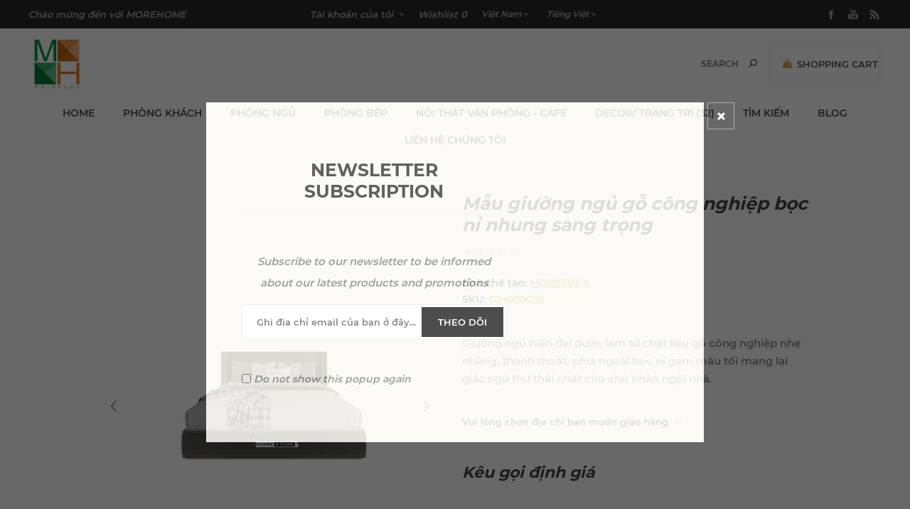

--- FILE ---
content_type: text/html; charset=utf-8
request_url: https://sieuthinoithat.vn/mau-giuong-ngu-go-cong-nghiep-boc-ni-nhung-sang-trong-2
body_size: 19411
content:
<!DOCTYPE html><html lang="vi" dir="ltr" class="html-product-details-page"><head><title>Si&#xEA;u thi n&#x1ED9;i th&#x1EA5;t MOREHOME. M&#x1EAB;u gi&#x1B0;&#x1EDD;ng ng&#x1EE7; g&#x1ED7; c&#xF4;ng nghi&#x1EC7;p b&#x1ECD;c n&#x1EC9; nhung sang tr&#x1ECD;ng</title><meta charset="UTF-8"><meta name="description" content="Giường ngủ hiện đại được làm từ chất liệu gỗ công nghiệp nhẹ nhàng, thanh thoát, phía ngoài bọc nỉ gam màu tối mang lại giấc ngủ thư thái nhất cho chủ nhân ngôi nhà."><meta name="keywords" content="giường ngủ gỗ công nghiệp,giường ngủ bọc nỉ,giường ngủ sang trọng,giường ngủ đẹp,giường ngủ cao cấp"><meta name="generator" content="nopCommerce"><meta name="viewport" content="width=device-width, initial-scale=1.0, minimum-scale=1.0, maximum-scale=2.0"><link href="https://fonts.googleapis.com/css?family=Noto+Sans:400,700&amp;display=swap" rel="stylesheet"><meta property="og:type" content="product"><meta property="og:title" content="Mẫu giường ngủ gỗ công nghiệp bọc nỉ nhung sang trọng"><meta property="og:description" content="Giường ngủ hiện đại được làm từ chất liệu gỗ công nghiệp nhẹ nhàng, thanh thoát, phía ngoài bọc nỉ gam màu tối mang lại giấc ngủ thư thái nhất cho chủ nhân ngôi nhà."><meta property="og:image" content="https://sieuthinoithat.vn/images/thumbs/0003531_mau-giuong-ngu-go-cong-nghiep-boc-ni-nhung-sang-trong_400.jpeg"><meta property="og:image:url" content="https://sieuthinoithat.vn/images/thumbs/0003531_mau-giuong-ngu-go-cong-nghiep-boc-ni-nhung-sang-trong_400.jpeg"><meta property="og:url" content="https://sieuthinoithat.vn/mau-giuong-ngu-go-cong-nghiep-boc-ni-nhung-sang-trong-2"><meta property="og:site_name" content="Sieu Thi Noi That MoreHome"><meta property="twitter:card" content="summary"><meta property="twitter:site" content="Sieu Thi Noi That MoreHome"><meta property="twitter:title" content="Mẫu giường ngủ gỗ công nghiệp bọc nỉ nhung sang trọng"><meta property="twitter:description" content="Giường ngủ hiện đại được làm từ chất liệu gỗ công nghiệp nhẹ nhàng, thanh thoát, phía ngoài bọc nỉ gam màu tối mang lại giấc ngủ thư thái nhất cho chủ nhân ngôi nhà."><meta property="twitter:image" content="https://sieuthinoithat.vn/images/thumbs/0003531_mau-giuong-ngu-go-cong-nghiep-boc-ni-nhung-sang-trong_400.jpeg"><meta property="twitter:url" content="https://sieuthinoithat.vn/mau-giuong-ngu-go-cong-nghiep-boc-ni-nhung-sang-trong-2"><link rel="stylesheet" href="/css/wujr4rabsdzoxsaybz3_1g.styles.css?v=wD4yQ52NyVtwDzSQd44S7d9HNws"><style>.product-details-page .full-description{display:none}.product-details-page .ui-tabs .full-description{display:block}.product-details-page .tabhead-full-description{display:none}.product-details-page .product-specs-box{display:none}.product-details-page .ui-tabs .product-specs-box{display:block}.product-details-page .ui-tabs .product-specs-box .title{display:none}.product-details-page .product-no-reviews,.product-details-page .product-review-links{display:none}</style><link rel="canonical" href="https://sieuthinoithat.vn/mau-giuong-ngu-go-cong-nghiep-boc-ni-nhung-sang-trong-2"><link rel="apple-touch-icon" sizes="180x180" href="/icons/icons_0/apple-touch-icon.png"><link rel="icon" type="image/png" sizes="32x32" href="/icons/icons_0/favicon-32x32.png"><link rel="icon" type="image/png" sizes="192x192" href="/icons/icons_0/android-chrome-192x192.png"><link rel="icon" type="image/png" sizes="16x16" href="/icons/icons_0/favicon-16x16.png"><link rel="manifest" href="/icons/icons_0/site.webmanifest"><link rel="mask-icon" href="/icons/icons_0/safari-pinned-tab.svg" color="#5bbad5"><link rel="shortcut icon" href="/icons/icons_0/favicon.ico"><meta name="msapplication-TileColor" content="#2d89ef"><meta name="msapplication-TileImage" content="/icons/icons_0/mstile-144x144.png"><meta name="msapplication-config" content="/icons/icons_0/browserconfig.xml"><meta name="theme-color" content="#ffffff"><body class="product-details-page-body with-picture-thumbs secondary-font"><input name="__RequestVerificationToken" type="hidden" value="CfDJ8Kl_FLNCAPZAlJ2zocJbW-_ZgCRHucwYtVO4RE8ISS_KyhwApBhQthrxzLc0BPpLEy5Uv3Cg9m3iiLaiOYIpncrQPF5o58cQUYz8r6vt-oAxMlCA1H52aX01bGZXdi-ulWcDXJRpBlkvQCK_Wqp82kk"><div class="loader-overlay"><div class="loader"></div></div><div class="ajax-loading-block-window" style="display:none"></div><div id="dialog-notifications-success" title="Thông báo" style="display:none"></div><div id="dialog-notifications-error" title="lỗi" style="display:none"></div><div id="dialog-notifications-warning" title="Cảnh báo" style="display:none"></div><div id="bar-notification" class="bar-notification-container" data-close="Gần"></div><!--[if lt IE 9]><div style="clear:both;height:59px;text-align:center;position:relative"><a href="http://www.microsoft.com/windows/internet-explorer/default.aspx" target="_blank"> <img src="/Themes/Uptown/Content/img/ie_warning.jpg" height="42" width="820" alt="You are using an outdated browser. For a faster, safer browsing experience, upgrade for free today."> </a></div><![endif]--><div class="master-wrapper-page items-per-row-three two-columns"><div class="overlayOffCanvas"></div><div class="header header-1"><div class="header-upper"><div class="header-centering"><div class="header-welcome-message">Chào mừng đến với MOREHOME</div><ul class="header-social-icons"><li><a target="_blank" class="facebook" href="http://www.facebook.com/noithatmorehome" rel="noopener noreferrer"></a><li><a target="_blank" class="youtube" href="https://www.youtube.com/user/MorehomeVietnam" rel="noopener noreferrer"></a><li><a class="rss" target="_blank" href="/news/rss/3"></a></ul><div class="header-upper-centering"><div class="header-links-selectors-wrapper"><div class="header-links-wrapper"><div class="header-links"><div class="my-account-dropdown-wrapper"><a href="/login" class="my-account-opener login-link">Tài khoản của tôi</a><div class="my-account-dropdown"><ul><li><a href="/login?returnUrl=%2Fmau-giuong-ngu-go-cong-nghiep-boc-ni-nhung-sang-trong-2" class="ico-login">Đăng nhập</a><li><a href="/register?returnUrl=%2Fmau-giuong-ngu-go-cong-nghiep-boc-ni-nhung-sang-trong-2" class="ico-register">Ghi danh</a></ul></div></div><a href="/wishlist" class="ico-wishlist"> <span class="wishlist-label">Wishlist</span> <span class="wishlist-qty"> 0</span> </a></div></div><div class="header-selectors-wrapper"><div class="currency-selector"><select id="customerCurrency" name="customerCurrency" onchange="setLocation(this.value)" aria-label="Bộ chọn tiền tệ"><option selected value="https://sieuthinoithat.vn/changecurrency/12?returnUrl=%2Fmau-giuong-ngu-go-cong-nghiep-boc-ni-nhung-sang-trong-2">Vi&#x1EC7;t Nam<option value="https://sieuthinoithat.vn/changecurrency/1?returnUrl=%2Fmau-giuong-ngu-go-cong-nghiep-boc-ni-nhung-sang-trong-2">US Dollar<option value="https://sieuthinoithat.vn/changecurrency/6?returnUrl=%2Fmau-giuong-ngu-go-cong-nghiep-boc-ni-nhung-sang-trong-2">Euro</select></div><div class="language-selector"><select id="customerlanguage" name="customerlanguage" onchange="setLocation(this.value)" aria-label="Lựa chọn ngôn ngữ"><option selected value="https://sieuthinoithat.vn/changelanguage/3?returnUrl=%2Fmau-giuong-ngu-go-cong-nghiep-boc-ni-nhung-sang-trong-2">Ti&#x1EBF;ng Vi&#x1EC7;t<option value="https://sieuthinoithat.vn/changelanguage/1?returnUrl=%2Fmau-giuong-ngu-go-cong-nghiep-boc-ni-nhung-sang-trong-2">English</select></div></div></div></div></div></div><div class="header-lower"><div class="header-centering"><div class="header-logo"><a href="/" class="logo"> <img alt="Sieu Thi Noi That MoreHome" title="Sieu Thi Noi That MoreHome" src="https://sieuthinoithat.vn/images/thumbs/0008122_LogomorehomePNG (Custom).png"></a></div><div class="header-cart-search-wrapper"><div class="cart-wrapper" id="flyout-cart" data-removeitemfromcarturl="/UptownTheme/RemoveItemFromCart" data-flyoutcarturl="/UptownTheme/FlyoutShoppingCart"><div id="topcartlink"><a href="/cart" class="ico-cart"> <span class="cart-label">Shopping Cart</span> <span class="cart-qty"> 0</span> </a> <a href="/cart" title="0,00 (VND)" class="ico-cart-total"> <span class="cart-total">Total: <strong>0,00 (VND)</strong></span> </a></div><div class="flyout-cart"><div class="mini-shopping-cart"><div class="count"><div class="no-items-message">Bạn không có sản phẩm nào trong giỏ hàng của bạn.</div></div></div></div></div><div class="search-box store-search-box"><form method="get" id="small-search-box-form" action="/search"><input type="text" class="search-box-text" id="small-searchterms" autocomplete="off" name="q" placeholder="Search" aria-label="Tìm kiếm cửa hàng"> <input type="hidden" class="instantSearchResourceElement" data-highlightfirstfoundelement="false" data-minkeywordlength="3" data-defaultproductsortoption="0" data-instantsearchurl="/instantSearchFor" data-searchpageurl="/search" data-searchinproductdescriptions="true" data-numberofvisibleproducts="2" data-noresultsresourcetext="No data found."> <button type="submit" class="button-1 search-box-button">Tìm kiếm</button></form></div></div><div class="header-menu-wrapper"><div class="header-menu"><div class="close-menu"><span>Close</span></div><ul class="top-menu"><li><a href="/">Home</a><li><a class="with-subcategories" href="/noi-that-phong-khach">PH&#xD2;NG KH&#xC1;CH</a><div class="plus-button"></div><div class="sublist-wrap"><ul class="sublist"><li class="back-button"><span>Back</span><li><a href="/ke-tivi">K&#x1EC6; TIVI (30)</a><li><a href="/sofa-hien-dai">SOFA HI&#x1EC6;N &#x110;&#x1EA0;I (43)</a><li><a href="/guong-trang-tri">G&#x1AF;&#x1A0;NG TRANG TR&#xCD; (22)</a><li><a href="/cua-go">C&#x1EEC;A G&#x1ED6; (16)</a><li><a href="/sofa-van-phong">SOFA V&#x102;N PH&#xD2;NG (16)</a><li><a href="/tranh-trang-tri">TRANH TRANG TR&#xCD; (1)</a><li><a href="/ke-trang-tri">K&#x1EC6; TRANG TR&#xCD; (46)</a><li><a href="/sofa">SOFA (54)</a><li><a href="/ban-tra">B&#xC0;N TR&#xC0; (22)</a><li><a href="/tu-tho-ban-tho">T&#x1EE6; TH&#x1EDC; - B&#xC0;N TH&#x1EDC; (18)</a></ul></div><li><a class="with-subcategories" href="/noi-that-phong-ngu">PH&#xD2;NG NG&#x1EE6;</a><div class="plus-button"></div><div class="sublist-wrap"><ul class="sublist"><li class="back-button"><span>Back</span><li><a href="/ban-phan">B&#xC0;N PH&#x1EA4;N (4)</a><li><a href="/phu-kien-phong-ngu">PH&#x1EE4; KI&#x1EC6;N PH&#xD2;NG NG&#x1EE6; (7)</a><li><a href="/ban-lam-viec">B&#xC0;N L&#xC0;M VI&#x1EC6;C (6)</a><li><a href="/ghe-sofa-phong-ngu">GH&#x1EBE; - SOFA PH&#xD2;NG NG&#x1EE6; (28)</a><li><a class="with-subcategories" href="/giuong-ngu">GI&#x1AF;&#x1EDC;NG NG&#x1EE6;</a><div class="plus-button"></div><div class="sublist-wrap"><ul class="sublist"><li class="back-button"><span>Back</span><li><a href="/giuong-boc-da">GI&#x1AF;&#x1EDC;NG B&#x1ECC;C DA (27)</a><li><a href="/giuong-go-cong-nghiep">GI&#x1AF;&#x1EDC;NG G&#x1ED6; C&#xD4;NG NGHI&#x1EC6;P (12)</a><li><a class="with-subcategories" href="/giuong-go-tu-nhien">GI&#x1AF;&#x1EDC;NG G&#x1ED6; T&#x1EF0; NHI&#xCA;N</a><div class="plus-button"></div><div class="sublist-wrap"><ul class="sublist"><li class="back-button"><span>Back</span><li><a href="/giuong-go-tu-nhien-tan-bi-dep-qmhg02">Gi&#x1B0;&#x1EDD;ng g&#x1ED7; t&#x1EF1; nhi&#xEA;n T&#x1EA7;n B&#xEC; &#x111;&#x1EB9;p QMHG02 (0)</a></ul></div><li><a href="/giuong-ngu-boc-ni">GI&#x1AF;&#x1EDC;NG NG&#x1EE6; B&#x1ECC;C N&#x1EC8; (56)</a><li><a href="/giuong-ngu-hien-dai">GI&#x1AF;&#x1EDC;NG NG&#x1EE6; HI&#x1EC6;N &#x110;&#x1EA0;I (54)</a><li><a href="/dau-giuong">&#x110;&#x1EA6;U GI&#x1AF;&#x1EDC;NG (47)</a><li><a href="/giuong-tan-co-dien">GI&#x1AF;&#x1EDC;NG T&#xC2;N C&#x1ED4; &#x110;I&#x1EC2;N (17)</a></ul></div><li><a href="/tu-ke-dau-giuong">T&#x1EE6; K&#x1EC6; &#x110;&#x1EA6;U GI&#x1AF;&#x1EDC;NG (35)</a></ul></div><li><a class="with-subcategories" href="/phong-bep">PH&#xD2;NG B&#x1EBE;P</a><div class="plus-button"></div><div class="sublist-wrap"><ul class="sublist"><li class="back-button"><span>Back</span><li><a href="/tu-bep">T&#x1EE6; B&#x1EBE;P (0)</a><li><a href="/ban-an">B&#xC0;N &#x102;N (35)</a><li><a class="with-subcategories" href="/ghe-an">GH&#x1EBE; &#x102;N</a><div class="plus-button"></div><div class="sublist-wrap"><ul class="sublist"><li class="back-button"><span>Back</span><li><a href="/ghe-an-tan-co-dien">GH&#x1EBE; &#x102;N T&#xC2;N C&#x1ED4; &#x110;I&#x1EC2;N (12)</a></ul></div></ul></div><li><a class="with-subcategories" href="/noi-that-van-phong-cafe">N&#x1ED8;I TH&#x1EA4;T V&#x102;N PH&#xD2;NG - CAFE</a><div class="plus-button"></div><div class="sublist-wrap"><ul class="sublist"><li class="back-button"><span>Back</span><li><a href="/ghe-cafe-van-phong">GH&#x1EBE; CAFE - V&#x102;N PH&#xD2;NG (7)</a><li><a href="/ban-lam-viec-van-phong">B&#xC0;N L&#xC0;M VI&#x1EC6;C V&#x102;N PH&#xD2;NG (13)</a></ul></div><li><a href="/decor-trang-tri">DECOR/ TRANG TR&#xCD; (32)</a><li><a href="/search">Tìm kiếm</a><li><a href="/blog">Blog</a><li><a href="/contactus">Liên hệ chúng tôi</a></ul><ul class="header-social-icons"><li><a target="_blank" class="facebook" href="http://www.facebook.com/noithatmorehome" rel="noopener noreferrer"></a><li><a target="_blank" class="youtube" href="https://www.youtube.com/user/MorehomeVietnam" rel="noopener noreferrer"></a><li><a class="rss" target="_blank" href="/news/rss/3"></a></ul></div></div></div></div></div><div class="responsive-nav-wrapper-parent"><div class="responsive-nav-wrapper"><div class="menu-title"><span>Menu</span></div><div class="personal-button" id="header-links-opener"><span>Personal menu</span></div><div class="account-links" id="account-links"><span>Tài khoản của tôi</span></div><div class="filters-button"><span>Filters</span></div><div class="search-wrap"><span>Tìm kiếm</span></div></div></div><div class="main-slider-wrapper"></div><div class="master-wrapper-content"><div class="ajaxCartInfo" data-getajaxcartbuttonurl="/NopAjaxCart/GetAjaxCartButtonsAjax" data-productpageaddtocartbuttonselector=".add-to-cart-button" data-productboxaddtocartbuttonselector=".product-box-add-to-cart-button" data-productboxproductitemelementselector=".product-item" data-usenopnotification="False" data-nopnotificationcartresource="Sản phẩm đã được thêm vào &lt;a href=&#34;/cart&#34;> giỏ hàng của bạn &lt;/a>" data-nopnotificationwishlistresource="Sản phẩm đã được thêm vào &lt;a href=&#34;/wishlist&#34;> danh sách yêu thích &lt;/a> của bạn" data-enableonproductpage="True" data-enableoncatalogpages="True" data-minishoppingcartquatityformattingresource="	{0}" data-miniwishlistquatityformattingresource="	{0}" data-addtowishlistbuttonselector=".add-to-wishlist-button"></div><input id="addProductVariantToCartUrl" name="addProductVariantToCartUrl" type="hidden" value="/AddProductFromProductDetailsPageToCartAjax"> <input id="addProductToCartUrl" name="addProductToCartUrl" type="hidden" value="/AddProductToCartAjax"> <input id="miniShoppingCartUrl" name="miniShoppingCartUrl" type="hidden" value="/MiniShoppingCart"> <input id="flyoutShoppingCartUrl" name="flyoutShoppingCartUrl" type="hidden" value="/NopAjaxCartFlyoutShoppingCart"> <input id="checkProductAttributesUrl" name="checkProductAttributesUrl" type="hidden" value="/CheckIfProductOrItsAssociatedProductsHasAttributes"> <input id="getMiniProductDetailsViewUrl" name="getMiniProductDetailsViewUrl" type="hidden" value="/GetMiniProductDetailsView"> <input id="flyoutShoppingCartPanelSelector" name="flyoutShoppingCartPanelSelector" type="hidden" value=".flyout-cart-wrapper"> <input id="shoppingCartMenuLinkSelector" name="shoppingCartMenuLinkSelector" type="hidden" value=".cart-qty-number-mobile, .cart-qty-number-desktop strong"> <input id="wishlistMenuLinkSelector" name="wishlistMenuLinkSelector" type="hidden" value=".wishlist-qty"><div id="product-ribbon-info" data-productid="1279" data-productboxselector=".product-item, .item-holder" data-productboxpicturecontainerselector=".picture, .item-picture" data-productpagepicturesparentcontainerselector=".product-essential" data-productpagebugpicturecontainerselector=".picture" data-retrieveproductribbonsurl="/RetrieveProductRibbons"></div><div class="quickViewData" data-productselector=".product-item" data-productselectorchild=".buttons .wrapper" data-retrievequickviewurl="/quickviewdata" data-quickviewbuttontext="Quick View" data-quickviewbuttontitle="Quick View" data-isquickviewpopupdraggable="True" data-enablequickviewpopupoverlay="True" data-accordionpanelsheightstyle="content" data-getquickviewbuttonroute="/getquickviewbutton"></div><div id="sales-campaign-info" data-localization-day="day" data-localization-days="days" data-localization-hour="hour" data-localization-hours="hours" data-localization-minute="minute" data-localization-minutes="minutes" data-localization-second="second" data-localization-seconds="seconds" data-productbox-selector=".item-grid .product-item, .product-variant-line, .jcarousel-item .item-holder" data-productbox-picture-container-selector=".picture, .variant-picture, .item-picture" data-retrieve-sales-campaings-url="/RetrieveSalesCampaigns"></div><div class="master-column-wrapper"><div class="center-1"><div class="page product-details-page"><div class="page-body"><form method="post" id="product-details-form"><div itemscope itemtype="http://schema.org/Product"><meta itemprop="name" content="Mẫu giường ngủ gỗ công nghiệp bọc nỉ nhung sang trọng"><meta itemprop="sku" content="GIH000036"><meta itemprop="gtin"><meta itemprop="mpn"><meta itemprop="description" content="Giường ngủ hiện đại được làm từ chất liệu gỗ công nghiệp nhẹ nhàng, thanh thoát, phía ngoài bọc nỉ gam màu tối mang lại giấc ngủ thư thái nhất cho chủ nhân ngôi nhà."><meta itemprop="image" content="https://sieuthinoithat.vn/images/thumbs/0003531_mau-giuong-ngu-go-cong-nghiep-boc-ni-nhung-sang-trong_400.jpeg"><div itemprop="brand" itemtype="https://schema.org/Brand" itemscope><meta itemprop="name" content="MORESOFA"></div><div itemprop="offers" itemscope itemtype="http://schema.org/Offer"><meta itemprop="url" content="https://sieuthinoithat.vn/mau-giuong-ngu-go-cong-nghiep-boc-ni-nhung-sang-trong-2"><meta itemprop="price"><meta itemprop="priceCurrency"><meta itemprop="priceValidUntil"><meta itemprop="availability" content="http://schema.org/InStock"></div><div itemprop="review" itemscope itemtype="http://schema.org/Review"><div itemprop="author" itemtype="https://schema.org/Person" itemscope><meta itemprop="name" content="ALL"></div><meta itemprop="url" content="/productreviews/1279"></div></div><div data-productid="1279"><div class="product-essential"><div class="gallery"><input type="hidden" class="cloudZoomPictureThumbnailsInCarouselData" data-vertical="false" data-numvisible="5" data-numscrollable="1" data-enable-slider-arrows="false" data-enable-slider-dots="false" data-size="2" data-rtl="false" data-responsive-breakpoints-for-thumbnails="[{&#34;breakpoint&#34;:1001,&#34;settings&#34;:{&#34;slidesToShow&#34;:4,&#34;slidesToScroll&#34;:1,&#34;arrows&#34;:true,&#34;dots&#34;:false}},{&#34;breakpoint&#34;:600,&#34;settings&#34;:{&#34;slidesToShow&#34;:4,&#34;slidesToScroll&#34;:1,&#34;arrows&#34;:true,&#34;dots&#34;:false}},{&#34;breakpoint&#34;:400,&#34;settings&#34;:{&#34;slidesToShow&#34;:3,&#34;slidesToScroll&#34;:1,&#34;arrows&#34;:true,&#34;dots&#34;:false}}]" data-magnificpopup-counter="% curr% trong tổng số%%" data-magnificpopup-prev="Trước (Phím mũi tên trái)" data-magnificpopup-next="Tiếp theo (Phím mũi tên phải)" data-magnificpopup-close="Đóng (Esc)" data-magnificpopup-loading="Tải..."> <input type="hidden" class="cloudZoomAdjustPictureOnProductAttributeValueChange" data-productid="1279" data-isintegratedbywidget="true"> <input type="hidden" class="cloudZoomEnableClickToZoom"><div class="picture-gallery sevenspikes-cloudzoom-gallery"><div class="picture-wrapper"><div class="picture" id="sevenspikes-cloud-zoom" data-zoomwindowelementid="" data-selectoroftheparentelementofthecloudzoomwindow="" data-defaultimagecontainerselector=".product-essential .picture-gallery" data-zoom-window-width="500" data-zoom-window-height="500"><a href="https://sieuthinoithat.vn/images/thumbs/0003531_mau-giuong-ngu-go-cong-nghiep-boc-ni-nhung-sang-trong.jpeg" data-full-image-url="https://sieuthinoithat.vn/images/thumbs/0003531_mau-giuong-ngu-go-cong-nghiep-boc-ni-nhung-sang-trong.jpeg" class="cloud-zoom picture-link" id="zoom1"> <img src="https://sieuthinoithat.vn/images/thumbs/0003531_mau-giuong-ngu-go-cong-nghiep-boc-ni-nhung-sang-trong_400.jpeg" alt="Ảnh của Mẫu giường ngủ gỗ công nghiệp bọc nỉ nhung sang trọng" class="cloudzoom" id="cloudZoomImage" itemprop="image" data-cloudzoom="appendSelector: '.picture-wrapper', zoomPosition: 'inside', zoomOffsetX: 0, captionPosition: 'bottom', tintOpacity: 0, zoomWidth: 500, zoomHeight: 500, easing: 3, touchStartDelay: true, zoomFlyOut: false, disableZoom: 'auto'"> </a></div><div class="picture-thumbs-navigation-arrow picture-thumbs-prev-arrow" data-type="Prev"><span>Previous</span> <img src="https://sieuthinoithat.vn/images/thumbs/0003531_mau-giuong-ngu-go-cong-nghiep-boc-ni-nhung-sang-trong_250.jpeg" data-fullsizeimageurl="https://sieuthinoithat.vn/images/thumbs/0003531_mau-giuong-ngu-go-cong-nghiep-boc-ni-nhung-sang-trong.jpeg" alt="Previous"></div><div class="picture-thumbs-navigation-arrow picture-thumbs-next-arrow" data-type="Next"><span>Next</span> <img src="https://sieuthinoithat.vn/images/thumbs/0003531_mau-giuong-ngu-go-cong-nghiep-boc-ni-nhung-sang-trong_250.jpeg" data-fullsizeimageurl="https://sieuthinoithat.vn/images/thumbs/0003531_mau-giuong-ngu-go-cong-nghiep-boc-ni-nhung-sang-trong.jpeg" alt="Next"></div></div><div class="picture-thumbs in-carousel"><div class="picture-thumbs-list" id="picture-thumbs-carousel"><div class="picture-thumbs-item"><a class="cloudzoom-gallery thumb-item" data-full-image-url="https://sieuthinoithat.vn/images/thumbs/0003531_mau-giuong-ngu-go-cong-nghiep-boc-ni-nhung-sang-trong.jpeg" data-cloudzoom="appendSelector: '.picture-wrapper', zoomPosition: 'inside', zoomOffsetX: 0, captionPosition: 'bottom', tintOpacity: 0, zoomWidth: 500, zoomHeight: 500, useZoom: '.cloudzoom', image: 'https://sieuthinoithat.vn/images/thumbs/0003531_mau-giuong-ngu-go-cong-nghiep-boc-ni-nhung-sang-trong_400.jpeg', zoomImage: 'https://sieuthinoithat.vn/images/thumbs/0003531_mau-giuong-ngu-go-cong-nghiep-boc-ni-nhung-sang-trong.jpeg', easing: 3, touchStartDelay: true, zoomFlyOut: false, disableZoom: 'auto'"> <img class="cloud-zoom-gallery-img" src="https://sieuthinoithat.vn/images/thumbs/0003531_mau-giuong-ngu-go-cong-nghiep-boc-ni-nhung-sang-trong_250.jpeg" alt="Ảnh của Mẫu giường ngủ gỗ công nghiệp bọc nỉ nhung sang trọng"> </a></div><div class="picture-thumbs-item"><a class="cloudzoom-gallery thumb-item" data-full-image-url="https://sieuthinoithat.vn/images/thumbs/0003532_mau-giuong-ngu-go-cong-nghiep-boc-ni-nhung-sang-trong.jpeg" data-cloudzoom="appendSelector: '.picture-wrapper', zoomPosition: 'inside', zoomOffsetX: 0, captionPosition: 'bottom', tintOpacity: 0, zoomWidth: 500, zoomHeight: 500, useZoom: '.cloudzoom', image: 'https://sieuthinoithat.vn/images/thumbs/0003532_mau-giuong-ngu-go-cong-nghiep-boc-ni-nhung-sang-trong_400.jpeg', zoomImage: 'https://sieuthinoithat.vn/images/thumbs/0003532_mau-giuong-ngu-go-cong-nghiep-boc-ni-nhung-sang-trong.jpeg', easing: 3, touchStartDelay: true, zoomFlyOut: false, disableZoom: 'auto'"> <img class="cloud-zoom-gallery-img" src="https://sieuthinoithat.vn/images/thumbs/0003532_mau-giuong-ngu-go-cong-nghiep-boc-ni-nhung-sang-trong_250.jpeg" alt="Ảnh của Mẫu giường ngủ gỗ công nghiệp bọc nỉ nhung sang trọng"> </a></div></div></div></div></div><div class="overview"><div class="product-name"><h1>M&#x1EAB;u gi&#x1B0;&#x1EDD;ng ng&#x1EE7; g&#x1ED7; c&#xF4;ng nghi&#x1EC7;p b&#x1ECD;c n&#x1EC9; nhung sang tr&#x1ECD;ng</h1></div><div class="product-reviews-overview"><div class="product-review-box"><div class="rating"><div style="width:0%"></div></div></div><div class="product-no-reviews"><a href="/productreviews/1279">Hay la ngươi đâu tiên xem xet sản phẩm nay</a></div></div><div class="manufacturers"><span class="label">nhà chế tạo:</span> <span class="value"> <a href="/moresofa">MORESOFA</a> </span></div><div class="additional-details"><div class="sku"><span class="label">SKU:</span> <span class="value" id="sku-1279">GIH000036</span></div></div><div class="short-description">Giường ngủ hiện đại được làm từ chất liệu gỗ công nghiệp nhẹ nhàng, thanh thoát, phía ngoài bọc nỉ gam màu tối mang lại giấc ngủ thư thái nhất cho chủ nhân ngôi nhà.</div><div class="product-estimate-shipping"><a href="#estimate-shipping-popup-1279" id="open-estimate-shipping-popup-1279" class="open-estimate-shipping-popup" data-effect="estimate-shipping-popup-zoom-in"> </a><div id="estimate-shipping-popup-1279" class="estimate-shipping-popup mfp-with-anim mfp-hide"><div class="ship-to-title"><strong>Giao đến</strong></div><div class="estimate-shipping-row shipping-address"><div class="estimate-shipping-row-item address-item"><div class="estimate-shipping-row"><select class="estimate-shipping-address-control" data-trigger="country-select" data-url="/country/getstatesbycountryid" data-stateprovince="#StateProvinceId" data-loading="#estimate-shipping-loading-progress" placeholder="Quốc gia" id="CountryId" name="CountryId"><option value="0">Ch&#x1ECD;n qu&#x1ED1;c gia<option value="1">United States<option value="239">Afghanistan<option value="212">Albania<option value="211">Algeria<option value="210">American Samoa<option value="195">Andorra<option value="185">Antarctica<option value="186">Antigua and Barbuda<option value="183">Angola<option value="184">Anguilla<option value="154">Argentina<option value="155">Armenia<option value="156">Aruba<option value="157">Australia<option value="158">Austria<option value="159">Azerbaijan<option value="160">Bahamas<option value="187">Bahrain<option value="161">Bangladesh<option value="188">Barbados<option value="162">Belarus<option value="163">Belgium<option value="164">Belize<option value="189">Benin<option value="166">Bermuda<option value="190">Bhutan<option value="179">Bolivia<option value="167">Bosnia and Herzegowina<option value="191">Botswana<option value="192">Bouvet Island<option value="168">Brazil<option value="193">British Indian Ocean Territory<option value="194">Brunei Darussalam<option value="169">Bulgaria<option value="196">Burkina Faso<option value="209">Burundi<option value="197">Cambodia<option value="198">Cameroon<option value="153">Canada<option value="199">Cape Verde<option value="170">Cayman Islands<option value="200">Central African Republic<option value="203">Cocos (Keeling) Islands<option value="173">Colombia<option value="204">Comoros<option value="205">Congo<option value="206">Congo (Democratic Republic of the)<option value="207">Cook Islands<option value="174">Costa Rica<option value="208">Cote D&#x27;Ivoire<option value="175">Croatia<option value="176">Cuba<option value="177">Cyprus<option value="178">Czech Republic<option value="201">Chad<option value="171">Chile<option value="172">China<option value="202">Christmas Island<option value="152">Denmark<option value="122">Djibouti<option value="240">Dominica<option value="165">Dominican Republic<option value="151">East Timor<option value="135">Ecuador<option value="123">Egypt<option value="121">El Salvador<option value="119">Equatorial Guinea<option value="32">Eritrea<option value="33">Estonia<option value="34">Ethiopia<option value="35">Falkland Islands (Malvinas)<option value="36">Faroe Islands<option value="37">Fiji<option value="124">Finland<option value="125">France<option value="38">French Guiana<option value="39">French Polynesia<option value="40">French Southern Territories<option value="41">Gabon<option value="42">Gambia<option value="126">Georgia<option value="127">Germany<option value="43">Ghana<option value="129">Greece<option value="45">Greenland<option value="58">Grenada<option value="46">Guadeloupe<option value="47">Guam<option value="130">Guatemala<option value="48">Guinea<option value="49">Guinea-bissau<option value="50">Guyana<option value="128">Gibraltar<option value="51">Haiti<option value="52">Heard and Mc Donald Islands<option value="53">Honduras<option value="131">Hong Kong<option value="132">Hungary<option value="54">Iceland<option value="133">India<option value="134">Indonesia<option value="55">Iran (Islamic Republic of)<option value="56">Iraq<option value="136">Ireland<option value="149">Israel<option value="137">Italy<option value="138">Jamaica<option value="139">Japan<option value="140">Jordan<option value="141">Kazakhstan<option value="57">Kenya<option value="31">Kiribati<option value="44">Korea<option value="142">Korea, Democratic People&#x27;s Republic of<option value="143">Kuwait<option value="30">Kyrgyzstan<option value="14">Lao People&#x27;s Democratic Republic<option value="2">Latvia<option value="3">Lebanon<option value="4">Lesotho<option value="5">Liberia<option value="6">Libyan Arab Jamahiriya<option value="7">Liechtenstein<option value="8">Lithuania<option value="9">Luxembourg<option value="10">Macau<option value="11">Macedonia<option value="12">Madagascar<option value="13">Malawi<option value="144">Malaysia<option value="15">Maldives<option value="28">Mali<option value="16">Malta<option value="17">Marshall Islands<option value="18">Martinique<option value="19">Mauritania<option value="20">Mauritius<option value="21">Mayotte<option value="145">Mexico<option value="22">Micronesia<option value="23">Moldova<option value="24">Monaco<option value="26">Montenegro<option value="27">Montserrat<option value="25">Mongolia<option value="29">Morocco<option value="59">Mozambique<option value="60">Myanmar<option value="61">Namibia<option value="92">Nauru<option value="93">Nepal<option value="146">Netherlands<option value="94">Netherlands Antilles<option value="95">New Caledonia<option value="147">New Zealand<option value="96">Nicaragua<option value="97">Niger<option value="98">Nigeria<option value="99">Niue<option value="100">Norfolk Island<option value="101">Northern Mariana Islands<option value="148">Norway<option value="102">Oman<option value="150">Pakistan<option value="103">Palau<option value="180">Palestine<option value="104">Panama<option value="105">Papua New Guinea<option value="181">Paraguay<option value="182">Peru<option value="106">Pitcairn<option value="214">Poland<option value="215">Portugal<option value="216">Puerto Rico<option value="213">Philippines<option value="217">Qatar<option value="107">Reunion<option value="218">Romania<option value="219">Russian Federation<option value="108">Rwanda<option value="109">Saint Kitts and Nevis<option value="110">Saint Lucia<option value="111">Saint Vincent and the Grenadines<option value="112">Samoa<option value="113">San Marino<option value="114">Sao Tome and Principe<option value="220">Saudi Arabia<option value="115">Senegal<option value="238">Serbia<option value="116">Seychelles<option value="117">Sierra Leone<option value="221">Singapore<option value="222">Slovakia (Slovak Republic)<option value="223">Slovenia<option value="118">Solomon Islands<option value="91">Somalia<option value="224">South Africa<option value="90">South Georgia &amp; South Sandwich Islands<option value="89">South Sudan<option value="225">Spain<option value="74">Sri Lanka<option value="62">St. Helena<option value="63">St. Pierre and Miquelon<option value="64">Sudan<option value="65">Suriname<option value="66">Svalbard and Jan Mayen Islands<option value="67">Swaziland<option value="226">Sweden<option value="227">Switzerland<option value="68">Syrian Arab Republic<option value="228">Taiwan<option value="69">Tajikistan<option value="70">Tanzania<option value="71">Togo<option value="72">Tokelau<option value="73">Tonga<option value="88">Tunisia<option value="230">Turkey<option value="76">Turkmenistan<option value="77">Turks and Caicos Islands<option value="78">Tuvalu<option value="229">Thailand<option value="75">Trinidad and Tobago<option value="79">Uganda<option value="231">Ukraine<option value="232">United Arab Emirates<option value="233">United Kingdom<option value="234">United States minor outlying islands<option value="235">Uruguay<option value="236">Uzbekistan<option value="80">Vanuatu<option value="81">Vatican City State (Holy See)<option value="237">Venezuela<option value="82">Viet Nam<option value="83">Virgin Islands (British)<option value="84">Virgin Islands (U.S.)<option value="85">Wallis and Futuna Islands<option value="86">Western Sahara<option value="87">Yemen<option value="120">Zambia<option value="241">Zimbabwe</select> <span class="required">*</span></div></div><div class="estimate-shipping-row-item address-item"><select class="estimate-shipping-address-control" placeholder="Tiểu bang / tỉnh" id="StateProvinceId" name="StateProvinceId"><option value="0">Kh&#xE1;c</select></div><div class="estimate-shipping-row-item address-item"><div class="estimate-shipping-row"><input class="estimate-shipping-address-control" placeholder="Mã zip / mã bưu chính" type="text" id="ZipPostalCode" name="ZipPostalCode"> <span class="required">*</span></div></div></div><div class="choose-shipping-title"><strong>Phương pháp vận chuyển</strong></div><div class="shipping-options"><div class="shipping-options-header"><div class="estimate-shipping-row"><div class="estimate-shipping-row-item-radio"></div><div class="estimate-shipping-row-item shipping-item shipping-header-item">Tên</div><div class="estimate-shipping-row-item shipping-item shipping-header-item">Ngày dự kiến giao hàng</div><div class="estimate-shipping-row-item shipping-item shipping-header-item">Giá bán</div></div></div><div class="shipping-options-body"><div class="no-shipping-options">Không có tùy chọn giao hàng nào</div></div></div><div class="apply-shipping-button-container"><button type="button" class="button-2 apply-shipping-button">Áp dụng</button><div class="message-failure"></div></div></div></div><div class="prices-stock-wrapper"><div class="prices"><div class="product-price call-for-price"><span>Kêu gọi định giá</span></div></div></div><div class="add-to-cart-buttons-wrapper"><div class="add-to-cart"><div class="add-to-cart-panel"><label class="qty-label" for="addtocart_1279_EnteredQuantity">S&#x1ED1; l&#x1B0;&#x1EE3;ng:</label><div class="add-to-cart-qty-wrapper"><input id="product_enteredQuantity_1279" class="qty-input" type="text" aria-label="Nhập số lượng" data-val="true" data-val-required="The Số lượng field is required." name="addtocart_1279.EnteredQuantity" value="1"> <span class="plus">+</span> <span class="minus">-</span></div><button type="button" id="add-to-cart-button-1279" class="button-1 add-to-cart-button" data-productid="1279" onclick="return AjaxCart.addproducttocart_details(&#34;/addproducttocart/details/1279/1&#34;,&#34;#product-details-form&#34;),!1">Add to cart</button></div></div><div class="overview-buttons"><div class="add-to-wishlist"><button type="button" id="add-to-wishlist-button-1279" class="button-2 add-to-wishlist-button" data-productid="1279" onclick="return AjaxCart.addproducttocart_details(&#34;/addproducttocart/details/1279/2&#34;,&#34;#product-details-form&#34;),!1">Th&#xEA;m v&#xE0;o danh s&#xE1;ch y&#xEA;u th&#xED;ch</button></div><div class="compare-products"><button type="button" class="button-2 add-to-compare-list-button" onclick="return AjaxCart.addproducttocomparelist(&#34;/compareproducts/add/1279&#34;),!1">Thêm vào danh sách so sánh</button></div><div class="email-a-friend"><button type="button" class="button-2 email-a-friend-button" onclick="setLocation(&#34;/productemailafriend/1279&#34;)">Gửi email cho một người bạn</button></div></div></div><div class="product-social-buttons"><ul class="social-sharing"><li><a class="twitter" href="javascript:openShareWindow(&#34;https://twitter.com/share?url=https://sieuthinoithat.vn/mau-giuong-ngu-go-cong-nghiep-boc-ni-nhung-sang-trong-2&#34;)"> <span class="flip"></span> <span class="flop"></span> </a><li><a class="facebook" href="javascript:openShareWindow(&#34;https://www.facebook.com/sharer.php?u=https://sieuthinoithat.vn/mau-giuong-ngu-go-cong-nghiep-boc-ni-nhung-sang-trong-2&#34;)"> <span class="flip"></span> <span class="flop"></span> </a><li><a class="pinterest" href="javascript:void function(){var n=document.createElement(&#34;script&#34;);n.setAttribute(&#34;type&#34;,&#34;text/javascript&#34;);n.setAttribute(&#34;charset&#34;,&#34;UTF-8&#34;);n.setAttribute(&#34;src&#34;,&#34;https://assets.pinterest.com/js/pinmarklet.js?r=&#34;+Math.random()*99999999);document.body.appendChild(n)}()"> <span class="flip"></span> <span class="flop"></span> </a></ul></div></div></div><div id="quickTabs" class="productTabs" data-ajaxenabled="false" data-productreviewsaddnewurl="/ProductTab/ProductReviewsTabAddNew/1279" data-productcontactusurl="/ProductTab/ProductContactUsTabAddNew/1279" data-couldnotloadtaberrormessage="Couldn't load this tab."><div class="productTabs-header"><ul><li><a href="#quickTab-reviews">Reviews</a></ul></div><div class="productTabs-body"><div id="quickTab-reviews"><div id="updateTargetId" class="product-reviews-page"><div class="write-review" id="review-form"><div class="title"><strong>Viết đánh giá của riêng bạn</strong></div><div class="message-error validation-summary-errors"><ul><li>ch&#x1EC9; c&#xF3; th&#xE0;nh vi&#xEA;n m&#x1EDB;i &#x111;&#x1B0;&#x1EE3;c tr&#x1EA3; l&#x1EDD;i</ul></div><div class="form-fields"><div class="inputs"><label for="AddProductReview_Title">&#x110;&#xE1;nh gi&#xE1; Ti&#xEA;u &#x111;&#x1EC1;:</label> <input class="review-title" type="text" id="AddProductReview_Title" name="AddProductReview.Title" disabled> <span class="required">*</span> <span class="field-validation-valid" data-valmsg-for="AddProductReview.Title" data-valmsg-replace="true"></span></div><div class="inputs"><label for="AddProductReview_ReviewText">Xem l&#x1EA1;i v&#x103;n b&#x1EA3;n:</label> <textarea class="review-text" id="AddProductReview_ReviewText" name="AddProductReview.ReviewText" disabled></textarea> <span class="required">*</span> <span class="field-validation-valid" data-valmsg-for="AddProductReview.ReviewText" data-valmsg-replace="true"></span></div><div class="review-rating"><div class="name-description"><label for="AddProductReview_Rating">X&#xEA;p h&#x1EA1;ng:</label></div><div class="rating-wrapper"><div class="label first">Xấu</div><div class="rating-options"><input value="1" value="1" type="radio" type="radio" id="addproductrating_1" aria-label="Xấu" data-val="true" data-val-required="The Xêp hạng field is required." name="AddProductReview.Rating"> <input value="2" value="2" type="radio" type="radio" id="addproductrating_2" aria-label="Không tốt" name="AddProductReview.Rating"> <input value="3" value="3" type="radio" type="radio" id="addproductrating_3" aria-label="Không tệ nhưng cũng không xuất sắc" name="AddProductReview.Rating"> <input value="4" value="4" type="radio" type="radio" id="addproductrating_4" aria-label="Tốt" name="AddProductReview.Rating"> <input value="5" value="5" type="radio" type="radio" id="addproductrating_5" aria-label="Xuất sắc" checked name="AddProductReview.Rating"></div><div class="label last">Xuất sắc</div></div></div><div class="captcha-box"><script>var onloadCallbackcaptcha_1104245525=function(){grecaptcha.render("captcha_1104245525",{sitekey:"6LdVAu0UAAAAAJj1GXMlE4uRnyyzVodVTq4_y18y",theme:"light"})}</script><div id="captcha_1104245525"></div><script async defer src="https://www.google.com/recaptcha/api.js?onload=onloadCallbackcaptcha_1104245525&amp;render=explicit&amp;hl=vi"></script></div></div><div class="buttons"><button type="button" id="add-review" disabled name="add-review" class="button-1 write-product-review-button">Gửi đánh giá</button></div></div></div></div></div></div><div class="product-collateral"></div><div class="related-products-grid product-grid"><div class="title"><strong>Những sản phẩm liên quan</strong></div><div class="item-grid"><div class="item-box"><div class="product-item" data-productid="1039"><div class="product-item-picture-wrapper"><div class="picture"><a href="/giuong-ngu-hien-dai-go-tu-nhien" title="Hiển thị chi tiết cho Giường ngủ hiện đại gỗ tự nhiên"> <img src="[data-uri]" data-lazyloadsrc="https://sieuthinoithat.vn/images/thumbs/0002371_giuong-ngu-hien-dai-go-tu-nhien_600.jpeg" alt="Ảnh của Giường ngủ hiện đại gỗ tự nhiên" title="Hiển thị chi tiết cho Giường ngủ hiện đại gỗ tự nhiên" class="second-product-image"> <img src="[data-uri]" data-lazyloadsrc="https://sieuthinoithat.vn/images/thumbs/0002370_giuong-ngu-hien-dai-go-tu-nhien_600.jpeg" alt="Ảnh của Giường ngủ hiện đại gỗ tự nhiên" title="Hiển thị chi tiết cho Giường ngủ hiện đại gỗ tự nhiên" class="first-product-image"> </a></div><div class="buttons"><button type="button" class="button-2 add-to-wishlist-button" title="Add to wishlist" onclick="return AjaxCart.addproducttocart_catalog(&#34;/addproducttocart/catalog/1039/2/1&#34;),!1">Add to wishlist</button> <button type="button" class="button-2 add-to-compare-list-button" title="Compare" onclick="return AjaxCart.addproducttocomparelist(&#34;/compareproducts/add/1039&#34;),!1">Compare</button> <button type="button" class="button-2 product-box-add-to-cart-button" onclick="return AjaxCart.addproducttocart_catalog(&#34;/addproducttocart/catalog/1039/1/1&#34;),!1">Add to cart</button></div></div><div class="details"><h2 class="product-title"><a href="/giuong-ngu-hien-dai-go-tu-nhien">Gi&#x1B0;&#x1EDD;ng ng&#x1EE7; hi&#x1EC7;n &#x111;&#x1EA1;i g&#x1ED7; t&#x1EF1; nhi&#xEA;n</a></h2><div class="product-rating-box" title="0 bài đánh giá"><div class="rating"><div style="width:0%"></div></div></div><div class="description" data-short-description="none"></div><div class="add-info"><div class="prices"><span class="price actual-price">K&#xEA;u g&#x1ECD;i &#x111;&#x1ECB;nh gi&#xE1;</span></div></div><div class="attribute-squares-wrapper"></div></div></div></div><div class="item-box"><div class="product-item" data-productid="1096"><div class="product-item-picture-wrapper"><div class="picture"><a href="/giuong-ngu-tan-co-dien-diu-dang-dau-giuong-boc-ni" title="Hiển thị chi tiết cho Giường ngủ tân cổ điển dịu dàng đầu giường bọc nỉ"> <img src="[data-uri]" data-lazyloadsrc="https://sieuthinoithat.vn/images/thumbs/0002560_giuong-ngu-tan-co-dien-diu-dang-dau-giuong-boc-ni_600.jpeg" alt="Ảnh của Giường ngủ tân cổ điển dịu dàng đầu giường bọc nỉ" title="Hiển thị chi tiết cho Giường ngủ tân cổ điển dịu dàng đầu giường bọc nỉ" class="second-product-image"> <img src="[data-uri]" data-lazyloadsrc="https://sieuthinoithat.vn/images/thumbs/0002559_giuong-ngu-tan-co-dien-diu-dang-dau-giuong-boc-ni_600.jpeg" alt="Ảnh của Giường ngủ tân cổ điển dịu dàng đầu giường bọc nỉ" title="Hiển thị chi tiết cho Giường ngủ tân cổ điển dịu dàng đầu giường bọc nỉ" class="first-product-image"> </a></div><div class="buttons"><button type="button" class="button-2 add-to-wishlist-button" title="Add to wishlist" onclick="return AjaxCart.addproducttocart_catalog(&#34;/addproducttocart/catalog/1096/2/1&#34;),!1">Add to wishlist</button> <button type="button" class="button-2 add-to-compare-list-button" title="Compare" onclick="return AjaxCart.addproducttocomparelist(&#34;/compareproducts/add/1096&#34;),!1">Compare</button> <button type="button" class="button-2 product-box-add-to-cart-button" onclick="return AjaxCart.addproducttocart_catalog(&#34;/addproducttocart/catalog/1096/1/1&#34;),!1">Add to cart</button></div></div><div class="details"><h2 class="product-title"><a href="/giuong-ngu-tan-co-dien-diu-dang-dau-giuong-boc-ni">Gi&#x1B0;&#x1EDD;ng ng&#x1EE7; t&#xE2;n c&#x1ED5; &#x111;i&#x1EC3;n d&#x1ECB;u d&#xE0;ng &#x111;&#x1EA7;u gi&#x1B0;&#x1EDD;ng b&#x1ECD;c n&#x1EC9;</a></h2><div class="product-rating-box" title="0 bài đánh giá"><div class="rating"><div style="width:0%"></div></div></div><div class="description" data-short-description="none"></div><div class="add-info"><div class="prices"><span class="price actual-price">K&#xEA;u g&#x1ECD;i &#x111;&#x1ECB;nh gi&#xE1;</span></div></div><div class="attribute-squares-wrapper"></div></div></div></div><div class="item-box"><div class="product-item" data-productid="1274"><div class="product-item-picture-wrapper"><div class="picture"><a href="/mau-giuong-ngu-boc-ni-mau-xam-tinh-te" title="Hiển thị chi tiết cho Mẫu giường ngủ bọc nỉ màu xám tinh tế"> <img src="[data-uri]" data-lazyloadsrc="https://sieuthinoithat.vn/images/thumbs/0003522_mau-giuong-ngu-boc-ni-mau-xam-tinh-te_600.jpeg" alt="Ảnh của Mẫu giường ngủ bọc nỉ màu xám tinh tế" title="Hiển thị chi tiết cho Mẫu giường ngủ bọc nỉ màu xám tinh tế" class="second-product-image"> <img src="[data-uri]" data-lazyloadsrc="https://sieuthinoithat.vn/images/thumbs/0003521_mau-giuong-ngu-boc-ni-mau-xam-tinh-te_600.jpeg" alt="Ảnh của Mẫu giường ngủ bọc nỉ màu xám tinh tế" title="Hiển thị chi tiết cho Mẫu giường ngủ bọc nỉ màu xám tinh tế" class="first-product-image"> </a></div><div class="buttons"><button type="button" class="button-2 add-to-wishlist-button" title="Add to wishlist" onclick="return AjaxCart.addproducttocart_catalog(&#34;/addproducttocart/catalog/1274/2/1&#34;),!1">Add to wishlist</button> <button type="button" class="button-2 add-to-compare-list-button" title="Compare" onclick="return AjaxCart.addproducttocomparelist(&#34;/compareproducts/add/1274&#34;),!1">Compare</button> <button type="button" class="button-2 product-box-add-to-cart-button" onclick="return AjaxCart.addproducttocart_catalog(&#34;/addproducttocart/catalog/1274/1/1&#34;),!1">Add to cart</button></div></div><div class="details"><h2 class="product-title"><a href="/mau-giuong-ngu-boc-ni-mau-xam-tinh-te">M&#x1EAB;u gi&#x1B0;&#x1EDD;ng ng&#x1EE7; b&#x1ECD;c n&#x1EC9; m&#xE0;u x&#xE1;m tinh t&#x1EBF;</a></h2><div class="product-rating-box" title="0 bài đánh giá"><div class="rating"><div style="width:0%"></div></div></div><div class="description" data-short-description="none">Mẫu giường ngủ bọc nỉ Bỉ phong cách hiện đại màu xám đầy ấn tượng, đây là một trong những mẫu được nhiều khách hàng yêu thích trong vài năm trở lại đây.</div><div class="add-info"><div class="prices"><span class="price actual-price">K&#xEA;u g&#x1ECD;i &#x111;&#x1ECB;nh gi&#xE1;</span></div></div><div class="attribute-squares-wrapper"></div></div></div></div><div class="item-box"><div class="product-item" data-productid="1175"><div class="product-item-picture-wrapper"><div class="picture"><a href="/mau-giuong-ngu-boc-ni-phong-cach-hien-dai-dau-giuong-an-tuong" title="Hiển thị chi tiết cho Mẫu giường ngủ bọc nỉ phong cách hiện đại đầu giường ấn tượng"> <img src="[data-uri]" data-lazyloadsrc="https://sieuthinoithat.vn/images/thumbs/0003105_mau-giuong-ngu-boc-ni-phong-cach-hien-dai-dau-giuong-an-tuong_600.jpeg" alt="Ảnh của Mẫu giường ngủ bọc nỉ phong cách hiện đại đầu giường ấn tượng" title="Hiển thị chi tiết cho Mẫu giường ngủ bọc nỉ phong cách hiện đại đầu giường ấn tượng" class="second-product-image"> <img src="[data-uri]" data-lazyloadsrc="https://sieuthinoithat.vn/images/thumbs/0003104_mau-giuong-ngu-boc-ni-phong-cach-hien-dai-dau-giuong-an-tuong_600.jpeg" alt="Ảnh của Mẫu giường ngủ bọc nỉ phong cách hiện đại đầu giường ấn tượng" title="Hiển thị chi tiết cho Mẫu giường ngủ bọc nỉ phong cách hiện đại đầu giường ấn tượng" class="first-product-image"> </a></div><div class="buttons"><button type="button" class="button-2 add-to-wishlist-button" title="Add to wishlist" onclick="return AjaxCart.addproducttocart_catalog(&#34;/addproducttocart/catalog/1175/2/1&#34;),!1">Add to wishlist</button> <button type="button" class="button-2 add-to-compare-list-button" title="Compare" onclick="return AjaxCart.addproducttocomparelist(&#34;/compareproducts/add/1175&#34;),!1">Compare</button> <button type="button" class="button-2 product-box-add-to-cart-button" onclick="return AjaxCart.addproducttocart_catalog(&#34;/addproducttocart/catalog/1175/1/1&#34;),!1">Add to cart</button></div></div><div class="details"><h2 class="product-title"><a href="/mau-giuong-ngu-boc-ni-phong-cach-hien-dai-dau-giuong-an-tuong">M&#x1EAB;u gi&#x1B0;&#x1EDD;ng ng&#x1EE7; b&#x1ECD;c n&#x1EC9; phong c&#xE1;ch hi&#x1EC7;n &#x111;&#x1EA1;i &#x111;&#x1EA7;u gi&#x1B0;&#x1EDD;ng &#x1EA5;n t&#x1B0;&#x1EE3;ng</a></h2><div class="product-rating-box" title="0 bài đánh giá"><div class="rating"><div style="width:0%"></div></div></div><div class="description" data-short-description="none">Giường ngủ bọc nỉ cao cấp, phần đầu giường ấn tượng với điểm nhấn là các phần nút chần tạo cảm giác mới lạ và không kém phần nổi bật</div><div class="add-info"><div class="prices"><span class="price actual-price">K&#xEA;u g&#x1ECD;i &#x111;&#x1ECB;nh gi&#xE1;</span></div></div><div class="attribute-squares-wrapper"></div></div></div></div></div></div></div><input name="__RequestVerificationToken" type="hidden" value="CfDJ8Kl_FLNCAPZAlJ2zocJbW-_ZgCRHucwYtVO4RE8ISS_KyhwApBhQthrxzLc0BPpLEy5Uv3Cg9m3iiLaiOYIpncrQPF5o58cQUYz8r6vt-oAxMlCA1H52aX01bGZXdi-ulWcDXJRpBlkvQCK_Wqp82kk"></form></div></div></div></div></div><div class="footer footer-1"><div class="footer-upper"></div><div class="footer-middle"><div class="footer-centering"><div class="footer-block first"><h3 class="title"><span>Thông tin liên hệ</span></h3><ul class="footer-menu footer-collapse"><li class="address"><span>Hà Nội & HCM</span><li class="phone"><span>0975438686</span><li class="email"><span>chinh@morehome.vn</span></ul><ul class="social-sharing"><li><a target="_blank" class="facebook" href="http://www.facebook.com/noithatmorehome" rel="noopener noreferrer" aria-label="Follow us on Facebook"> <span class="flip"></span> <span class="flop"></span> </a><li><a target="_blank" class="youtube" href="https://www.youtube.com/user/MorehomeVietnam" rel="noopener noreferrer" aria-label="Follow us on YouTube"> <span class="flip"></span> <span class="flop"></span> </a><li><a target="_blank" class="rss" href="/news/rss/3" aria-label="RSS"> <span class="flip"></span> <span class="flop"></span> </a></ul></div><div class="footer-block"><h3 class="title"><span>Information</span></h3><ul class="footer-menu footer-collapse"><li><a href="/shipping-returns">Shipping &amp; returns</a><li><a href="/privacy-notice">Privacy notice</a><li><a href="/about-us">About us</a><li><a href="/manufacturer/all">Manufacturers</a><li><a href="/contactus">Liên hệ chúng tôi</a></ul></div><div class="footer-block"><h3 class="title"><span>Tài khoản của tôi</span></h3><ul class="footer-menu footer-collapse"><li><a href="/customer/info">Thông tin khách hàng</a><li><a href="/customer/addresses">Địa chỉ</a><li><a href="/order/history">Đơn đặt hàng</a><li><a href="/vendor/apply">Apply for vendor</a></ul></div><div class="footer-block last"><h3 class="title"><span>Giới Thiệu</span></h3><p class="footer-about-us footer-collapse">Giới Thiệu MoreHome<ul class="accepted-payment-methods"><li class="method1"><li class="method2"><li class="method3"><li class="method4"></ul></div></div></div><div class="footer-lower"><div class="footer-disclaimer">Bản quyền & copy; 2026 Sieu Thi Noi That MoreHome. Đã đăng ký Bản quyền.</div><div class="footer-powered-by">Powered by <a href="https://www.nopcommerce.com/" target="_blank" rel="nofollow">nopCommerce</a></div><div class="footer-store-theme"></div></div></div><div id="fb-customer-chat" class="fb-customerchat"></div></div><div class="newsletter-subscribe-popup-overlay" data-newslettersubscribeurl="/subscribenewsletter" data-newsletterlognewslettergdprconsenturl="/NewsletterPopup/LogNewsletterGdprConsent" data-showpopupdelay="3000" data-allowtounsubscribe="False" data-popupopenerselector=".newsletter-subscribe-block-opener"><div class="newsletter-subscribe-popup"><h3 class="newsletter-subscribe-popup-title"><span>Newsletter Subscription</span></h3><div class="newsletter-subscribe-description-wrapper"><p class="newsletter-subscribe-popup-description">Subscribe to our newsletter to be informed about our latest products and promotions</div><form><div class="newsletter-subscribe newsletter-subscribe-block"><div class="newsletter-email"><input type="email" id="newsletter-email-newsletter-plugin" class="newsletter-subscribe-text" placeholder="Ghi địa chỉ email của bạn ở đây..." aria-label="Đăng ký nhận bản tin của chúng tôi"> <button type="button" class="button-1 newsletter-subscribe-button"><span>Theo dõi</span></button></div><style>.consent-error{text-align:center;color:#f00;font-size:14px;margin:10px 0;display:none}</style><div class="consent-error">Please check the GDPR consent checkbox before continuing</div><div class="newsletter-validation"><span style="display:none" class="subscribe-loading-progress please-wait">Chờ đợi...</span> <span class="field-validation-valid" data-valmsg-for="newsletter-email-newsletter-plugin" data-valmsg-replace="true"></span></div><div class="newsletter-result newsletter-result-block"></div></div></form><div class="newspetter-popup-inputs"><div class="newsletter-subscribe-checkbox-content"><input class="newsletter-subscribe-popup-checkbox" type="checkbox" id="newsletter_do-not-show-newsletter-plugin"> <label for="newsletter_do-not-show-newsletter-plugin">Do not show this popup again</label></div></div><a class="close-popup" href="#">Close</a></div></div><input id="isShoppingCartEnabled" type="hidden" value="true"><div id="goToTop"></div><script src="/js/hejwz5vy3tm2stvecsy1kw.scripts.js?v=o-9SEBwKaO6MVyQlE7RDfGuVZCc"></script><script src="/js/public.estimateshipping.popup.js?v=WxeMSb_Yu44DYkJRjrsArkqFW_A"></script><script src="/lib_npm/magnific-popup/jquery.magnific-popup.min.js?v=YuOR46wnkb8PnqNV7ZyYKshLCWY"></script><script>$(document).ready(function(){var n={},t=!1,u=!1,f={opener:"#open-estimate-shipping-popup-1279",form:"#product-details-form",contentEl:"#estimate-shipping-popup-1279",countryEl:"#CountryId",stateProvinceEl:"#StateProvinceId",zipPostalCodeEl:"#ZipPostalCode",useCity:!1,cityEl:"#City",requestDelay:300,localizedData:{noShippingOptionsMessage:"Không có tùy chọn giao hàng nào",countryErrorMessage:"Quốc gia là bắt buộc",zipPostalCodeErrorMessage:"Mã zip / mã bưu chính là bắt buộc",cityErrorMessage:"Thành phố là bắt buộc"},urlFactory:function(n){var t=$.param({CountryId:n.countryId,StateProvinceId:n.stateProvinceId,ZipPostalCode:n.zipPostalCode,City:n.city});return"/product/estimateshipping?ProductId=1279&"+t},handlers:{openPopUp:function(){if(t){var i=n.getShippingAddress();n.validateAddress(i)?n.getShippingOptions(i):n.clearShippingOptions();t=!1}},load:function(){if(!$.magnificPopup.instance.isOpen){var n=$("<div/>").addClass("shipping-title").append($("<span/>").addClass("shipping-price-title").text("Đang chuyển hàng:")).append($("<span/>").addClass("shipping-loading"));$("#open-estimate-shipping-popup-1279").html(n)}},success:function(){var t=n.getActiveShippingOption();n.selectShippingOption(t);u=!0;n.settings.handlers.success=undefined},error:function(){n.selectShippingOption()},selectedOption:function(t){var i,u,r;t&&t.provider&&t.price&&n.validateAddress(t.address)?(i=$("#open-estimate-shipping-popup-1279"),u=$("<div/>").addClass("shipping-title").append($("<span/>").addClass("shipping-price-title").text("Đang chuyển hàng:")).append($("<span/>").addClass("shipping-price").text(t.price)),i.html(u),r=$("<div/>").addClass("estimated-delivery").append($("<div/>").addClass("shipping-address").append($("<span/>").text("đến "+t.address.countryName+", "+(t.address.stateProvinceName?t.address.stateProvinceName+", ":"")+(n.settings.useCity?t.address.city:t.address.zipPostalCode)+" thông qua "+t.provider)).append($("<i/>").addClass("arrow-down"))),t.deliveryDate&&t.deliveryDate!=="-"&&r.append($("<div/>").addClass("shipping-date").text("Dự kiến Giao hàng vào ngày "+t.deliveryDate)),i.append(r)):$("#open-estimate-shipping-popup-1279").html($("<span/>").text("Vui lòng chọn địa chỉ bạn muốn giao hàng")).append($("<i/>").addClass("arrow-down"))}}},i,r;n=createEstimateShippingPopUp(f);n.init();i=function(){var t=n.getShippingAddress();n.validateAddress(t)?n.getShippingOptions(t):n.selectShippingOption()};i();r=function(r){var o=r.changedData.productId,f,e;o===1279&&(n.params.selectedShippingOption?(f=n.params.selectedShippingOption.address,e=n.getShippingAddress(),n.addressesAreEqual(f,e)||(t=!0),n.getShippingOptions(f)):u?t=!0:i())};setTimeout(function(){$(document).on("product_attributes_changed",r)},500);$(document).on("product_quantity_changed",r)})</script><script>$(document).ready(function(){$("#addtocart_1279_EnteredQuantity").on("keydown",function(n){if(n.keyCode==13)return $("#add-to-cart-button-1279").trigger("click"),!1});$("#product_enteredQuantity_1279").on("input propertychange paste",function(){var n={productId:1279,quantity:$("#product_enteredQuantity_1279").val()};$(document).trigger({type:"product_quantity_changed",changedData:n})})})</script><script>function openShareWindow(n){var t=520,i=400,r=screen.height/2-i/2,u=screen.width/2-t/2;window.open(n,"sharer","top="+r+",left="+u+",toolbar=0,status=0,width="+t+",height="+i)}</script><script>$(document).ready(function(){$(".header").on("mouseenter","#flyout-cart",function(){$(this).addClass("active")}).on("mouseleave","#flyout-cart",function(){$(this).removeClass("active")})})</script><script id="instantSearchItemTemplate" type="text/x-kendo-template">
    <div class="instant-search-item" data-url="${ data.CustomProperties.Url }">
        <a href="${ data.CustomProperties.Url }">
            <div class="img-block">
                <img src="${ data.PictureModels[0].ImageUrl }" alt="${ data.Name }" title="${ data.Name }" style="border: none">
            </div>
            <div class="detail">
                <div class="title">${ data.Name }</div>
                <div class="price"># var price = ""; if (data.ProductPrice.Price) { price = data.ProductPrice.Price } # #= price #</div>           
            </div>
        </a>
    </div>
</script><script>$("#small-search-box-form").on("submit",function(n){$("#small-searchterms").val()==""&&(alert("Vui lòng nhập một số từ khóa tìm kiếm"),$("#small-searchterms").focus(),n.preventDefault())})</script><script>(function(n,t){n(document).ready(function(){t.prepareTopMenu()});n(document).on("themeBreakpointPassed7Spikes",function(n){n.isInitialLoad||window.sevenSpikesTheme||t.prepareTopMenu()})})(jQuery,sevenSpikesCore)</script><script>var localized_data={AjaxCartFailure:"Thêm sản phẩm thất bại. Xin tải lại trang và thử một lần nữa."};AjaxCart.init(!1,".header .cart-wrapper .cart-qty",".header-links .wishlist-qty",".cart-wrapper",localized_data)</script><script>var chatbox=document.getElementById("fb-customer-chat");chatbox.setAttribute("page_id","291176754247325");chatbox.setAttribute("attribution","biz_inbox")</script><script>window.fbAsyncInit=function(){FB.init({xfbml:!0,version:"v12.0"})},function(n,t,i){var r,u=n.getElementsByTagName(t)[0];n.getElementById(i)||(r=n.createElement(t),r.id=i,r.src="https://connect.facebook.net/vi_VN/sdk/xfbml.customerchat.js",u.parentNode.insertBefore(r,u))}(document,"script","facebook-jssdk")</script>

--- FILE ---
content_type: text/html; charset=utf-8
request_url: https://www.google.com/recaptcha/api2/anchor?ar=1&k=6LdVAu0UAAAAAJj1GXMlE4uRnyyzVodVTq4_y18y&co=aHR0cHM6Ly9zaWV1dGhpbm9pdGhhdC52bjo0NDM.&hl=vi&v=N67nZn4AqZkNcbeMu4prBgzg&theme=light&size=normal&anchor-ms=20000&execute-ms=30000&cb=7xjvb093f73f
body_size: 49537
content:
<!DOCTYPE HTML><html dir="ltr" lang="vi"><head><meta http-equiv="Content-Type" content="text/html; charset=UTF-8">
<meta http-equiv="X-UA-Compatible" content="IE=edge">
<title>reCAPTCHA</title>
<style type="text/css">
/* cyrillic-ext */
@font-face {
  font-family: 'Roboto';
  font-style: normal;
  font-weight: 400;
  font-stretch: 100%;
  src: url(//fonts.gstatic.com/s/roboto/v48/KFO7CnqEu92Fr1ME7kSn66aGLdTylUAMa3GUBHMdazTgWw.woff2) format('woff2');
  unicode-range: U+0460-052F, U+1C80-1C8A, U+20B4, U+2DE0-2DFF, U+A640-A69F, U+FE2E-FE2F;
}
/* cyrillic */
@font-face {
  font-family: 'Roboto';
  font-style: normal;
  font-weight: 400;
  font-stretch: 100%;
  src: url(//fonts.gstatic.com/s/roboto/v48/KFO7CnqEu92Fr1ME7kSn66aGLdTylUAMa3iUBHMdazTgWw.woff2) format('woff2');
  unicode-range: U+0301, U+0400-045F, U+0490-0491, U+04B0-04B1, U+2116;
}
/* greek-ext */
@font-face {
  font-family: 'Roboto';
  font-style: normal;
  font-weight: 400;
  font-stretch: 100%;
  src: url(//fonts.gstatic.com/s/roboto/v48/KFO7CnqEu92Fr1ME7kSn66aGLdTylUAMa3CUBHMdazTgWw.woff2) format('woff2');
  unicode-range: U+1F00-1FFF;
}
/* greek */
@font-face {
  font-family: 'Roboto';
  font-style: normal;
  font-weight: 400;
  font-stretch: 100%;
  src: url(//fonts.gstatic.com/s/roboto/v48/KFO7CnqEu92Fr1ME7kSn66aGLdTylUAMa3-UBHMdazTgWw.woff2) format('woff2');
  unicode-range: U+0370-0377, U+037A-037F, U+0384-038A, U+038C, U+038E-03A1, U+03A3-03FF;
}
/* math */
@font-face {
  font-family: 'Roboto';
  font-style: normal;
  font-weight: 400;
  font-stretch: 100%;
  src: url(//fonts.gstatic.com/s/roboto/v48/KFO7CnqEu92Fr1ME7kSn66aGLdTylUAMawCUBHMdazTgWw.woff2) format('woff2');
  unicode-range: U+0302-0303, U+0305, U+0307-0308, U+0310, U+0312, U+0315, U+031A, U+0326-0327, U+032C, U+032F-0330, U+0332-0333, U+0338, U+033A, U+0346, U+034D, U+0391-03A1, U+03A3-03A9, U+03B1-03C9, U+03D1, U+03D5-03D6, U+03F0-03F1, U+03F4-03F5, U+2016-2017, U+2034-2038, U+203C, U+2040, U+2043, U+2047, U+2050, U+2057, U+205F, U+2070-2071, U+2074-208E, U+2090-209C, U+20D0-20DC, U+20E1, U+20E5-20EF, U+2100-2112, U+2114-2115, U+2117-2121, U+2123-214F, U+2190, U+2192, U+2194-21AE, U+21B0-21E5, U+21F1-21F2, U+21F4-2211, U+2213-2214, U+2216-22FF, U+2308-230B, U+2310, U+2319, U+231C-2321, U+2336-237A, U+237C, U+2395, U+239B-23B7, U+23D0, U+23DC-23E1, U+2474-2475, U+25AF, U+25B3, U+25B7, U+25BD, U+25C1, U+25CA, U+25CC, U+25FB, U+266D-266F, U+27C0-27FF, U+2900-2AFF, U+2B0E-2B11, U+2B30-2B4C, U+2BFE, U+3030, U+FF5B, U+FF5D, U+1D400-1D7FF, U+1EE00-1EEFF;
}
/* symbols */
@font-face {
  font-family: 'Roboto';
  font-style: normal;
  font-weight: 400;
  font-stretch: 100%;
  src: url(//fonts.gstatic.com/s/roboto/v48/KFO7CnqEu92Fr1ME7kSn66aGLdTylUAMaxKUBHMdazTgWw.woff2) format('woff2');
  unicode-range: U+0001-000C, U+000E-001F, U+007F-009F, U+20DD-20E0, U+20E2-20E4, U+2150-218F, U+2190, U+2192, U+2194-2199, U+21AF, U+21E6-21F0, U+21F3, U+2218-2219, U+2299, U+22C4-22C6, U+2300-243F, U+2440-244A, U+2460-24FF, U+25A0-27BF, U+2800-28FF, U+2921-2922, U+2981, U+29BF, U+29EB, U+2B00-2BFF, U+4DC0-4DFF, U+FFF9-FFFB, U+10140-1018E, U+10190-1019C, U+101A0, U+101D0-101FD, U+102E0-102FB, U+10E60-10E7E, U+1D2C0-1D2D3, U+1D2E0-1D37F, U+1F000-1F0FF, U+1F100-1F1AD, U+1F1E6-1F1FF, U+1F30D-1F30F, U+1F315, U+1F31C, U+1F31E, U+1F320-1F32C, U+1F336, U+1F378, U+1F37D, U+1F382, U+1F393-1F39F, U+1F3A7-1F3A8, U+1F3AC-1F3AF, U+1F3C2, U+1F3C4-1F3C6, U+1F3CA-1F3CE, U+1F3D4-1F3E0, U+1F3ED, U+1F3F1-1F3F3, U+1F3F5-1F3F7, U+1F408, U+1F415, U+1F41F, U+1F426, U+1F43F, U+1F441-1F442, U+1F444, U+1F446-1F449, U+1F44C-1F44E, U+1F453, U+1F46A, U+1F47D, U+1F4A3, U+1F4B0, U+1F4B3, U+1F4B9, U+1F4BB, U+1F4BF, U+1F4C8-1F4CB, U+1F4D6, U+1F4DA, U+1F4DF, U+1F4E3-1F4E6, U+1F4EA-1F4ED, U+1F4F7, U+1F4F9-1F4FB, U+1F4FD-1F4FE, U+1F503, U+1F507-1F50B, U+1F50D, U+1F512-1F513, U+1F53E-1F54A, U+1F54F-1F5FA, U+1F610, U+1F650-1F67F, U+1F687, U+1F68D, U+1F691, U+1F694, U+1F698, U+1F6AD, U+1F6B2, U+1F6B9-1F6BA, U+1F6BC, U+1F6C6-1F6CF, U+1F6D3-1F6D7, U+1F6E0-1F6EA, U+1F6F0-1F6F3, U+1F6F7-1F6FC, U+1F700-1F7FF, U+1F800-1F80B, U+1F810-1F847, U+1F850-1F859, U+1F860-1F887, U+1F890-1F8AD, U+1F8B0-1F8BB, U+1F8C0-1F8C1, U+1F900-1F90B, U+1F93B, U+1F946, U+1F984, U+1F996, U+1F9E9, U+1FA00-1FA6F, U+1FA70-1FA7C, U+1FA80-1FA89, U+1FA8F-1FAC6, U+1FACE-1FADC, U+1FADF-1FAE9, U+1FAF0-1FAF8, U+1FB00-1FBFF;
}
/* vietnamese */
@font-face {
  font-family: 'Roboto';
  font-style: normal;
  font-weight: 400;
  font-stretch: 100%;
  src: url(//fonts.gstatic.com/s/roboto/v48/KFO7CnqEu92Fr1ME7kSn66aGLdTylUAMa3OUBHMdazTgWw.woff2) format('woff2');
  unicode-range: U+0102-0103, U+0110-0111, U+0128-0129, U+0168-0169, U+01A0-01A1, U+01AF-01B0, U+0300-0301, U+0303-0304, U+0308-0309, U+0323, U+0329, U+1EA0-1EF9, U+20AB;
}
/* latin-ext */
@font-face {
  font-family: 'Roboto';
  font-style: normal;
  font-weight: 400;
  font-stretch: 100%;
  src: url(//fonts.gstatic.com/s/roboto/v48/KFO7CnqEu92Fr1ME7kSn66aGLdTylUAMa3KUBHMdazTgWw.woff2) format('woff2');
  unicode-range: U+0100-02BA, U+02BD-02C5, U+02C7-02CC, U+02CE-02D7, U+02DD-02FF, U+0304, U+0308, U+0329, U+1D00-1DBF, U+1E00-1E9F, U+1EF2-1EFF, U+2020, U+20A0-20AB, U+20AD-20C0, U+2113, U+2C60-2C7F, U+A720-A7FF;
}
/* latin */
@font-face {
  font-family: 'Roboto';
  font-style: normal;
  font-weight: 400;
  font-stretch: 100%;
  src: url(//fonts.gstatic.com/s/roboto/v48/KFO7CnqEu92Fr1ME7kSn66aGLdTylUAMa3yUBHMdazQ.woff2) format('woff2');
  unicode-range: U+0000-00FF, U+0131, U+0152-0153, U+02BB-02BC, U+02C6, U+02DA, U+02DC, U+0304, U+0308, U+0329, U+2000-206F, U+20AC, U+2122, U+2191, U+2193, U+2212, U+2215, U+FEFF, U+FFFD;
}
/* cyrillic-ext */
@font-face {
  font-family: 'Roboto';
  font-style: normal;
  font-weight: 500;
  font-stretch: 100%;
  src: url(//fonts.gstatic.com/s/roboto/v48/KFO7CnqEu92Fr1ME7kSn66aGLdTylUAMa3GUBHMdazTgWw.woff2) format('woff2');
  unicode-range: U+0460-052F, U+1C80-1C8A, U+20B4, U+2DE0-2DFF, U+A640-A69F, U+FE2E-FE2F;
}
/* cyrillic */
@font-face {
  font-family: 'Roboto';
  font-style: normal;
  font-weight: 500;
  font-stretch: 100%;
  src: url(//fonts.gstatic.com/s/roboto/v48/KFO7CnqEu92Fr1ME7kSn66aGLdTylUAMa3iUBHMdazTgWw.woff2) format('woff2');
  unicode-range: U+0301, U+0400-045F, U+0490-0491, U+04B0-04B1, U+2116;
}
/* greek-ext */
@font-face {
  font-family: 'Roboto';
  font-style: normal;
  font-weight: 500;
  font-stretch: 100%;
  src: url(//fonts.gstatic.com/s/roboto/v48/KFO7CnqEu92Fr1ME7kSn66aGLdTylUAMa3CUBHMdazTgWw.woff2) format('woff2');
  unicode-range: U+1F00-1FFF;
}
/* greek */
@font-face {
  font-family: 'Roboto';
  font-style: normal;
  font-weight: 500;
  font-stretch: 100%;
  src: url(//fonts.gstatic.com/s/roboto/v48/KFO7CnqEu92Fr1ME7kSn66aGLdTylUAMa3-UBHMdazTgWw.woff2) format('woff2');
  unicode-range: U+0370-0377, U+037A-037F, U+0384-038A, U+038C, U+038E-03A1, U+03A3-03FF;
}
/* math */
@font-face {
  font-family: 'Roboto';
  font-style: normal;
  font-weight: 500;
  font-stretch: 100%;
  src: url(//fonts.gstatic.com/s/roboto/v48/KFO7CnqEu92Fr1ME7kSn66aGLdTylUAMawCUBHMdazTgWw.woff2) format('woff2');
  unicode-range: U+0302-0303, U+0305, U+0307-0308, U+0310, U+0312, U+0315, U+031A, U+0326-0327, U+032C, U+032F-0330, U+0332-0333, U+0338, U+033A, U+0346, U+034D, U+0391-03A1, U+03A3-03A9, U+03B1-03C9, U+03D1, U+03D5-03D6, U+03F0-03F1, U+03F4-03F5, U+2016-2017, U+2034-2038, U+203C, U+2040, U+2043, U+2047, U+2050, U+2057, U+205F, U+2070-2071, U+2074-208E, U+2090-209C, U+20D0-20DC, U+20E1, U+20E5-20EF, U+2100-2112, U+2114-2115, U+2117-2121, U+2123-214F, U+2190, U+2192, U+2194-21AE, U+21B0-21E5, U+21F1-21F2, U+21F4-2211, U+2213-2214, U+2216-22FF, U+2308-230B, U+2310, U+2319, U+231C-2321, U+2336-237A, U+237C, U+2395, U+239B-23B7, U+23D0, U+23DC-23E1, U+2474-2475, U+25AF, U+25B3, U+25B7, U+25BD, U+25C1, U+25CA, U+25CC, U+25FB, U+266D-266F, U+27C0-27FF, U+2900-2AFF, U+2B0E-2B11, U+2B30-2B4C, U+2BFE, U+3030, U+FF5B, U+FF5D, U+1D400-1D7FF, U+1EE00-1EEFF;
}
/* symbols */
@font-face {
  font-family: 'Roboto';
  font-style: normal;
  font-weight: 500;
  font-stretch: 100%;
  src: url(//fonts.gstatic.com/s/roboto/v48/KFO7CnqEu92Fr1ME7kSn66aGLdTylUAMaxKUBHMdazTgWw.woff2) format('woff2');
  unicode-range: U+0001-000C, U+000E-001F, U+007F-009F, U+20DD-20E0, U+20E2-20E4, U+2150-218F, U+2190, U+2192, U+2194-2199, U+21AF, U+21E6-21F0, U+21F3, U+2218-2219, U+2299, U+22C4-22C6, U+2300-243F, U+2440-244A, U+2460-24FF, U+25A0-27BF, U+2800-28FF, U+2921-2922, U+2981, U+29BF, U+29EB, U+2B00-2BFF, U+4DC0-4DFF, U+FFF9-FFFB, U+10140-1018E, U+10190-1019C, U+101A0, U+101D0-101FD, U+102E0-102FB, U+10E60-10E7E, U+1D2C0-1D2D3, U+1D2E0-1D37F, U+1F000-1F0FF, U+1F100-1F1AD, U+1F1E6-1F1FF, U+1F30D-1F30F, U+1F315, U+1F31C, U+1F31E, U+1F320-1F32C, U+1F336, U+1F378, U+1F37D, U+1F382, U+1F393-1F39F, U+1F3A7-1F3A8, U+1F3AC-1F3AF, U+1F3C2, U+1F3C4-1F3C6, U+1F3CA-1F3CE, U+1F3D4-1F3E0, U+1F3ED, U+1F3F1-1F3F3, U+1F3F5-1F3F7, U+1F408, U+1F415, U+1F41F, U+1F426, U+1F43F, U+1F441-1F442, U+1F444, U+1F446-1F449, U+1F44C-1F44E, U+1F453, U+1F46A, U+1F47D, U+1F4A3, U+1F4B0, U+1F4B3, U+1F4B9, U+1F4BB, U+1F4BF, U+1F4C8-1F4CB, U+1F4D6, U+1F4DA, U+1F4DF, U+1F4E3-1F4E6, U+1F4EA-1F4ED, U+1F4F7, U+1F4F9-1F4FB, U+1F4FD-1F4FE, U+1F503, U+1F507-1F50B, U+1F50D, U+1F512-1F513, U+1F53E-1F54A, U+1F54F-1F5FA, U+1F610, U+1F650-1F67F, U+1F687, U+1F68D, U+1F691, U+1F694, U+1F698, U+1F6AD, U+1F6B2, U+1F6B9-1F6BA, U+1F6BC, U+1F6C6-1F6CF, U+1F6D3-1F6D7, U+1F6E0-1F6EA, U+1F6F0-1F6F3, U+1F6F7-1F6FC, U+1F700-1F7FF, U+1F800-1F80B, U+1F810-1F847, U+1F850-1F859, U+1F860-1F887, U+1F890-1F8AD, U+1F8B0-1F8BB, U+1F8C0-1F8C1, U+1F900-1F90B, U+1F93B, U+1F946, U+1F984, U+1F996, U+1F9E9, U+1FA00-1FA6F, U+1FA70-1FA7C, U+1FA80-1FA89, U+1FA8F-1FAC6, U+1FACE-1FADC, U+1FADF-1FAE9, U+1FAF0-1FAF8, U+1FB00-1FBFF;
}
/* vietnamese */
@font-face {
  font-family: 'Roboto';
  font-style: normal;
  font-weight: 500;
  font-stretch: 100%;
  src: url(//fonts.gstatic.com/s/roboto/v48/KFO7CnqEu92Fr1ME7kSn66aGLdTylUAMa3OUBHMdazTgWw.woff2) format('woff2');
  unicode-range: U+0102-0103, U+0110-0111, U+0128-0129, U+0168-0169, U+01A0-01A1, U+01AF-01B0, U+0300-0301, U+0303-0304, U+0308-0309, U+0323, U+0329, U+1EA0-1EF9, U+20AB;
}
/* latin-ext */
@font-face {
  font-family: 'Roboto';
  font-style: normal;
  font-weight: 500;
  font-stretch: 100%;
  src: url(//fonts.gstatic.com/s/roboto/v48/KFO7CnqEu92Fr1ME7kSn66aGLdTylUAMa3KUBHMdazTgWw.woff2) format('woff2');
  unicode-range: U+0100-02BA, U+02BD-02C5, U+02C7-02CC, U+02CE-02D7, U+02DD-02FF, U+0304, U+0308, U+0329, U+1D00-1DBF, U+1E00-1E9F, U+1EF2-1EFF, U+2020, U+20A0-20AB, U+20AD-20C0, U+2113, U+2C60-2C7F, U+A720-A7FF;
}
/* latin */
@font-face {
  font-family: 'Roboto';
  font-style: normal;
  font-weight: 500;
  font-stretch: 100%;
  src: url(//fonts.gstatic.com/s/roboto/v48/KFO7CnqEu92Fr1ME7kSn66aGLdTylUAMa3yUBHMdazQ.woff2) format('woff2');
  unicode-range: U+0000-00FF, U+0131, U+0152-0153, U+02BB-02BC, U+02C6, U+02DA, U+02DC, U+0304, U+0308, U+0329, U+2000-206F, U+20AC, U+2122, U+2191, U+2193, U+2212, U+2215, U+FEFF, U+FFFD;
}
/* cyrillic-ext */
@font-face {
  font-family: 'Roboto';
  font-style: normal;
  font-weight: 900;
  font-stretch: 100%;
  src: url(//fonts.gstatic.com/s/roboto/v48/KFO7CnqEu92Fr1ME7kSn66aGLdTylUAMa3GUBHMdazTgWw.woff2) format('woff2');
  unicode-range: U+0460-052F, U+1C80-1C8A, U+20B4, U+2DE0-2DFF, U+A640-A69F, U+FE2E-FE2F;
}
/* cyrillic */
@font-face {
  font-family: 'Roboto';
  font-style: normal;
  font-weight: 900;
  font-stretch: 100%;
  src: url(//fonts.gstatic.com/s/roboto/v48/KFO7CnqEu92Fr1ME7kSn66aGLdTylUAMa3iUBHMdazTgWw.woff2) format('woff2');
  unicode-range: U+0301, U+0400-045F, U+0490-0491, U+04B0-04B1, U+2116;
}
/* greek-ext */
@font-face {
  font-family: 'Roboto';
  font-style: normal;
  font-weight: 900;
  font-stretch: 100%;
  src: url(//fonts.gstatic.com/s/roboto/v48/KFO7CnqEu92Fr1ME7kSn66aGLdTylUAMa3CUBHMdazTgWw.woff2) format('woff2');
  unicode-range: U+1F00-1FFF;
}
/* greek */
@font-face {
  font-family: 'Roboto';
  font-style: normal;
  font-weight: 900;
  font-stretch: 100%;
  src: url(//fonts.gstatic.com/s/roboto/v48/KFO7CnqEu92Fr1ME7kSn66aGLdTylUAMa3-UBHMdazTgWw.woff2) format('woff2');
  unicode-range: U+0370-0377, U+037A-037F, U+0384-038A, U+038C, U+038E-03A1, U+03A3-03FF;
}
/* math */
@font-face {
  font-family: 'Roboto';
  font-style: normal;
  font-weight: 900;
  font-stretch: 100%;
  src: url(//fonts.gstatic.com/s/roboto/v48/KFO7CnqEu92Fr1ME7kSn66aGLdTylUAMawCUBHMdazTgWw.woff2) format('woff2');
  unicode-range: U+0302-0303, U+0305, U+0307-0308, U+0310, U+0312, U+0315, U+031A, U+0326-0327, U+032C, U+032F-0330, U+0332-0333, U+0338, U+033A, U+0346, U+034D, U+0391-03A1, U+03A3-03A9, U+03B1-03C9, U+03D1, U+03D5-03D6, U+03F0-03F1, U+03F4-03F5, U+2016-2017, U+2034-2038, U+203C, U+2040, U+2043, U+2047, U+2050, U+2057, U+205F, U+2070-2071, U+2074-208E, U+2090-209C, U+20D0-20DC, U+20E1, U+20E5-20EF, U+2100-2112, U+2114-2115, U+2117-2121, U+2123-214F, U+2190, U+2192, U+2194-21AE, U+21B0-21E5, U+21F1-21F2, U+21F4-2211, U+2213-2214, U+2216-22FF, U+2308-230B, U+2310, U+2319, U+231C-2321, U+2336-237A, U+237C, U+2395, U+239B-23B7, U+23D0, U+23DC-23E1, U+2474-2475, U+25AF, U+25B3, U+25B7, U+25BD, U+25C1, U+25CA, U+25CC, U+25FB, U+266D-266F, U+27C0-27FF, U+2900-2AFF, U+2B0E-2B11, U+2B30-2B4C, U+2BFE, U+3030, U+FF5B, U+FF5D, U+1D400-1D7FF, U+1EE00-1EEFF;
}
/* symbols */
@font-face {
  font-family: 'Roboto';
  font-style: normal;
  font-weight: 900;
  font-stretch: 100%;
  src: url(//fonts.gstatic.com/s/roboto/v48/KFO7CnqEu92Fr1ME7kSn66aGLdTylUAMaxKUBHMdazTgWw.woff2) format('woff2');
  unicode-range: U+0001-000C, U+000E-001F, U+007F-009F, U+20DD-20E0, U+20E2-20E4, U+2150-218F, U+2190, U+2192, U+2194-2199, U+21AF, U+21E6-21F0, U+21F3, U+2218-2219, U+2299, U+22C4-22C6, U+2300-243F, U+2440-244A, U+2460-24FF, U+25A0-27BF, U+2800-28FF, U+2921-2922, U+2981, U+29BF, U+29EB, U+2B00-2BFF, U+4DC0-4DFF, U+FFF9-FFFB, U+10140-1018E, U+10190-1019C, U+101A0, U+101D0-101FD, U+102E0-102FB, U+10E60-10E7E, U+1D2C0-1D2D3, U+1D2E0-1D37F, U+1F000-1F0FF, U+1F100-1F1AD, U+1F1E6-1F1FF, U+1F30D-1F30F, U+1F315, U+1F31C, U+1F31E, U+1F320-1F32C, U+1F336, U+1F378, U+1F37D, U+1F382, U+1F393-1F39F, U+1F3A7-1F3A8, U+1F3AC-1F3AF, U+1F3C2, U+1F3C4-1F3C6, U+1F3CA-1F3CE, U+1F3D4-1F3E0, U+1F3ED, U+1F3F1-1F3F3, U+1F3F5-1F3F7, U+1F408, U+1F415, U+1F41F, U+1F426, U+1F43F, U+1F441-1F442, U+1F444, U+1F446-1F449, U+1F44C-1F44E, U+1F453, U+1F46A, U+1F47D, U+1F4A3, U+1F4B0, U+1F4B3, U+1F4B9, U+1F4BB, U+1F4BF, U+1F4C8-1F4CB, U+1F4D6, U+1F4DA, U+1F4DF, U+1F4E3-1F4E6, U+1F4EA-1F4ED, U+1F4F7, U+1F4F9-1F4FB, U+1F4FD-1F4FE, U+1F503, U+1F507-1F50B, U+1F50D, U+1F512-1F513, U+1F53E-1F54A, U+1F54F-1F5FA, U+1F610, U+1F650-1F67F, U+1F687, U+1F68D, U+1F691, U+1F694, U+1F698, U+1F6AD, U+1F6B2, U+1F6B9-1F6BA, U+1F6BC, U+1F6C6-1F6CF, U+1F6D3-1F6D7, U+1F6E0-1F6EA, U+1F6F0-1F6F3, U+1F6F7-1F6FC, U+1F700-1F7FF, U+1F800-1F80B, U+1F810-1F847, U+1F850-1F859, U+1F860-1F887, U+1F890-1F8AD, U+1F8B0-1F8BB, U+1F8C0-1F8C1, U+1F900-1F90B, U+1F93B, U+1F946, U+1F984, U+1F996, U+1F9E9, U+1FA00-1FA6F, U+1FA70-1FA7C, U+1FA80-1FA89, U+1FA8F-1FAC6, U+1FACE-1FADC, U+1FADF-1FAE9, U+1FAF0-1FAF8, U+1FB00-1FBFF;
}
/* vietnamese */
@font-face {
  font-family: 'Roboto';
  font-style: normal;
  font-weight: 900;
  font-stretch: 100%;
  src: url(//fonts.gstatic.com/s/roboto/v48/KFO7CnqEu92Fr1ME7kSn66aGLdTylUAMa3OUBHMdazTgWw.woff2) format('woff2');
  unicode-range: U+0102-0103, U+0110-0111, U+0128-0129, U+0168-0169, U+01A0-01A1, U+01AF-01B0, U+0300-0301, U+0303-0304, U+0308-0309, U+0323, U+0329, U+1EA0-1EF9, U+20AB;
}
/* latin-ext */
@font-face {
  font-family: 'Roboto';
  font-style: normal;
  font-weight: 900;
  font-stretch: 100%;
  src: url(//fonts.gstatic.com/s/roboto/v48/KFO7CnqEu92Fr1ME7kSn66aGLdTylUAMa3KUBHMdazTgWw.woff2) format('woff2');
  unicode-range: U+0100-02BA, U+02BD-02C5, U+02C7-02CC, U+02CE-02D7, U+02DD-02FF, U+0304, U+0308, U+0329, U+1D00-1DBF, U+1E00-1E9F, U+1EF2-1EFF, U+2020, U+20A0-20AB, U+20AD-20C0, U+2113, U+2C60-2C7F, U+A720-A7FF;
}
/* latin */
@font-face {
  font-family: 'Roboto';
  font-style: normal;
  font-weight: 900;
  font-stretch: 100%;
  src: url(//fonts.gstatic.com/s/roboto/v48/KFO7CnqEu92Fr1ME7kSn66aGLdTylUAMa3yUBHMdazQ.woff2) format('woff2');
  unicode-range: U+0000-00FF, U+0131, U+0152-0153, U+02BB-02BC, U+02C6, U+02DA, U+02DC, U+0304, U+0308, U+0329, U+2000-206F, U+20AC, U+2122, U+2191, U+2193, U+2212, U+2215, U+FEFF, U+FFFD;
}

</style>
<link rel="stylesheet" type="text/css" href="https://www.gstatic.com/recaptcha/releases/N67nZn4AqZkNcbeMu4prBgzg/styles__ltr.css">
<script nonce="v5ep3Zl6VoKIRbYUTHy4Zw" type="text/javascript">window['__recaptcha_api'] = 'https://www.google.com/recaptcha/api2/';</script>
<script type="text/javascript" src="https://www.gstatic.com/recaptcha/releases/N67nZn4AqZkNcbeMu4prBgzg/recaptcha__vi.js" nonce="v5ep3Zl6VoKIRbYUTHy4Zw">
      
    </script></head>
<body><div id="rc-anchor-alert" class="rc-anchor-alert"></div>
<input type="hidden" id="recaptcha-token" value="[base64]">
<script type="text/javascript" nonce="v5ep3Zl6VoKIRbYUTHy4Zw">
      recaptcha.anchor.Main.init("[\x22ainput\x22,[\x22bgdata\x22,\x22\x22,\[base64]/[base64]/[base64]/[base64]/[base64]/[base64]/KGcoTywyNTMsTy5PKSxVRyhPLEMpKTpnKE8sMjUzLEMpLE8pKSxsKSksTykpfSxieT1mdW5jdGlvbihDLE8sdSxsKXtmb3IobD0odT1SKEMpLDApO08+MDtPLS0pbD1sPDw4fFooQyk7ZyhDLHUsbCl9LFVHPWZ1bmN0aW9uKEMsTyl7Qy5pLmxlbmd0aD4xMDQ/[base64]/[base64]/[base64]/[base64]/[base64]/[base64]/[base64]\\u003d\x22,\[base64]\\u003d\x22,\x22w4pPdMKvwrFJTsK4dUJhw6A7wqXCt8OSwpdawp4+w7ANZHrCh8KuworCk8OSwoA/KMOqw7jDjHwWwq/DpsOmwpPDmkgaVsKKwrYXKxV8VMO5w6vDuMOXwpdqYClTw6Eww4HCuCvCqDNbVcOGw7DCniLCu8K+QsOeS8OuwqpmwptyOBUrw6TCpVHCmcO+FcO/w4B6w7hzP8OTwodUwpHDrQN2Gx8pbkBCw6hVV8KWw6xBw5zDmMORw4A8w5jDnU7Co8KDwqLDoRLDkQ4Xw543CVHDhG9nw4PDg2/CpzvCnsKQwqfCvcK5SsK/wohgwqEXXVBrZ1lvwpFiw4nDvwjDq8OLwqPCksKewqDDvcODUH13CxkwA1pcKUjDvsKqwq0kw6lwFMKUZcOGw4HCq8OkOMORwonClVchM8OcL0HCo0QCw5bDuxzClU0XVsOWw7UCw6vCgGBDLz/DpsO1w5M7I8Kaw6DDn8OuTMO8wpooUw3Ck2nDtwZMw6fCgEFqc8KjAl7Dmlhfw5pXVMKnHcKAH8KVeGkAwqoWwqF/w7EEw7Blw4XDrSEXb1YaPsK/w5BLNsOkwr7Ds8OkCcKjw4rDgWRkL8OmdMKbfkLClQRWwoBZw5TClUhLbDV8w5bCmVAGwqpVPMKYPcOEOn8VERBmwqDCh1F/wqnCm2PCr3HDm8KFb23CoH5gB8Ovw4Apw4oiL8OlC2snEcOvTcKsw6xLw7cbHBBrX8OXw7/CrcOBGcKDGB/CqsKnAcK8wpHDssOVw7cqw4bDpsOGwr5WLBViwqnDvMOUSWjDlcOMRcO3wp8GdsOxc2J3exbDqMKZT8KuwpPCusOOQFzCsz3DtVvCqyZSb8OQE8Ohwr/CmMOvwo9qwphYRktiLMOkwrInDcOBeRPCn8KOXx3DjBc3Znx+BUjCpMKEwqYvEQbCusK8Z2TDvFzChMKuw7MqNsOxwp/DgMKXTsO+J0HDqcK4wqEQwqPCucKvw47DsHHCsEoJw60zwpodw6rCtcKFwo3Dk8OrUsKFH8O8w69uwpDDusKywqV6wr/CuAVuJsKDNcOpNk3Cl8KUSGbCtMOGw7Uww7JUw6ksB8OhN8KKw4M7w7HClVHDvsKrwo/CqMOKMSw6w6FfRsKhWcOARMKkR8O6awfChBcBwpPDvcOnwqjChGI3U8KZfVgveMOhw7pnwrxSbFrDtStXw75Vw6zCnsKKw5cnD8OUwoHCp8OVMEHCkMKjw5oyw61aw5g+E8Kgw6lNw7BBECPDik3Cr8K1w5Q9w5oYw6LCocK7BcKvCB7DmMOzPMOvA0XCmsK8Li/[base64]/CrxBeH8Kowq9UegrDtMOdwqnDqsOqw4/[base64]/CuGTDijLDrMOHTsKEb1duwpMeOz1oHMKuw7JWOMOIw4TDrsO6b0QyBcKXworCoAhXwrzChEPClz8mw6BLNiY8w6XDm3JnUCbCrBRLw4PCqjbCo2gXw65GEMOIwoPDi1vDjsK2w6gSwrPDrm5xwogNe8KgfMKVbMKDW3/DrjReBX4DHMOULAArw7nCvEnDnsO/[base64]/JMObw4ozLsKePHokwo3DhAcMbnUONh/[base64]/DiyrChMO6NTFjLcOhw6lVwp3Ck8OFwrsOwpNDw40CZsOhwpnDpMKmL1bCtsKxwq0Jw4zDvyAmw5/DtcKCDnERZgnCjxNDRMObfV/DkMKlworCpQXCicO8w4/CkcKbwrwcQsKbQcKgLcO/wrvDpEhgwrJIwoXCgkMFPsKvRcKwLRjCkFU9OMKzwpnDqsOeOBYsCGjCgUPCq1jChmMGN8OaZMOQWE/ChkbDvWXDr0zDkcKuV8OswrbCsMOfwpMrDWPDrcKBBcO1wpXDoMK6KMO4YxB7Xk/DicOLGcOSLnYswq9Ow7XDl2kHw4vDqMOtwrUuwp9zZ0A1WDFZwodtwpHCtHsoS8KWw7rCpR8aIx/DsDdRE8KtYsOWaCDDqsOgwoIMB8KgDA8Ew4MTw5/DocOUI33Dq1fDhsKlN00iw57DksKlw7vCkcOEwrvCkXMawprCnD3CjcO1B2RzHTgswqLCrcOow5TCq8K3w4g5U1FlcWsKwoXCmWnDjlDDosOQwozDmsOvbUbDg03CtsOMw5/Ds8KiwrQIOBvCgDUvOjXDqMOGG2TCn1DCuMOcwrbCpRc9cmt3w5jDsz/[base64]/DpMKhw40ZHsOQdsOuXGrCrsKAFMKQwqtdEl4mW8OSwoZIwqd3CMK3BsKdw4fCoyXCpMO8DcOZZXfDi8K9VMKuCcKdw5V+wo/Dk8O5Ak17acOiTUIIw4FswpcIUXlefsOeQkBeVMOWZDjDunHCpcKRw5hRw5LCtcKDw6TCtMKyIksow6xkYcKzRB/Ds8KdwrI0TFhgwqnCgxXDlgQyKMO4wotZwoVJYMO8H8KjwoPDvxQvfyoNS1bDoAPCri3Cn8KewqfCmMKcRsKUK2MXwobDoDV1EMK8w7nDlX8mAxzCmxFzwq1DUsK0GDrDosO3FMOiTDphTQYZPsOPPy3CjsKqw7YgESEZwp/CqkZPwrjDpMO3fhA8VDRdw6NswozCl8Ojw4XCrDDDrsOOLsOHwo3CmQHDo37DoC1dcsOTenDDn8K8TcOvwo9ZwpzCjSXDkcKHwrt9w5xAw7jCniZUccK+AF18wqhOw7U1wovClVMKQ8Kfw6hNwojDlcOTw5nCkgsHInbDocK6wp8gw6PCqS17RMOcMcKEwp9/w5cebSzDm8OgwrTDgxVHw5PCvh4uw7fDp1YowrzCmFcKwoQ6P2/[base64]/Cl1nDisKywo8CUcK3Lywjw5vDhlDCuSnCoEzDkMOdwqJVCMOXwqrCv8OtVMKiwqcaw4rDqWDCpcOWU8K+w4gIwqVyCGUuwqXDlMOraEkcwp1Hw6fCj0Jrw4wGPTkLw5Auw63DgcOAGnM9Xj3DgcOGwrlkAsKswpHCoMKuFMKkY8OjIcKeBx7Cn8KYwr/Dn8OUCRpQQ1HCjlh1wpDDvCrCisOhLMOgIcO/[base64]/w4rDoCjDmsOYw5ZSH2QzwpYnI8KIVMOSw45VwqUyBcO6w6HCpsOCRMKrwrd0MRzDmU1+GMKdQT/CtiAHwprCrkg/w6RBEcK4ZkrCiQHDqMOZTHjCmV4Kw6x4c8OlJcKdbHQNbE/[base64]/DtCo9AsKhw4DDgsKNw4vCoVxrwr/CmMOdacOXwowGFiPCtcOhPDkiwq7DoBfCoWFPw4F5Wm8YdzrDgUXCusO/HynDscOKwpkOQcKbwrvDvcOawoXCsMK4wrTChU/[base64]/DpsOjwrvCq8KBw6IKwprDsi4OFsKEDBbCq8KySRREw4xowqcJXsKLw686w5VqwqHCuBrDmMKxV8KGwp13wp0+w63Cujpzw67DokTDhcOyw4BeRR5dwpjCj31QwqtZYsOHw4HDq2Nzw4XCmsKKJMKiWmHCozTDtGJ5wp5jw5QeC8OZWEd3wrnCj8ObwrTDhcOFwq/DkcOvNMKATcKgwqTDqMK0w5zDucKlNMKGw4ZRwpI1YsOfw5zDsMOqwpzDl8Ocw73Cu1YwwonCu2EQEyzCsnLCgB8Xw7nCgMO3fcKJw6XDg8K0w4wxfUrCgxHCncK5wqjCrxEZwrk7fMOJw73DrcOuw7HDkcK6Z8ObW8Kxw7jDg8K3w4nCux/DtmV6w4LDhFPCqkIYw5HClA9Awo3DjkZqwrzCoGHDujXDnMKSAsOUF8K9bsK8w5g5woLDklHCscOzwqcaw4wCHCwLwrMDIXdow68VwpNMw6oKw5zCmcK1XsOZwovDuMOYIsO8eGVZOsKEAUvDqmbDhh/CgcOLIMO6FcOYwr0Qw6zCjGjCg8OzwrfDs8KleFlqwoliwqrDmsOiwqIFMWJ6Q8KpVVPCo8OUagrDuMKgSsK8TlrDnjQSXcKUw67CqTHDvMOoa1Edwp1fwooewqNqCFoMwq13w4fDjnR9BcOOfcKGwolCb203B1TCojk+wrjDmkTDgcKrU2LCscOSPcOgwo/[base64]/DssKOwoMywp7CuDcewr3DjMKfFcOywqVFacOZCBTCpWPCmMOsw5rCo2RpNMO0w5QiSy1gdGjDgcOfb0XChsK1wqVswpweUHXCkx4/wofCqsKNw5bCjcO6w5RrVCY2LGUNQTTCgMKqcUx2w7PCpCPCjDwKwrdLw6I8wqfCpMKtwr81w4vDgMKOwqHDoR7DgTbDlzJTwotmOmHCnsOhw43CiMKbwpjDmMOPc8KFWcOmw6fChxrCvMKPwpVgwqTCpkkOw5XCocOjQAhbwpLDvXHDugHCm8Olw7/[base64]/w4cRwqxkw6nDkSRnYSTDrsOEw5bDgDUxeMOPw4nCscKVYRfDkMOMw7tafMOKw4ZNFsKnw5JwGsKyWTvCnsKRI8OhRVLDpWlAwpk3X1/CosKKwqnDrMOpwpfDp8OBf00/wq7DusKbwrsvalTDlsKxYGfCg8O2ak/DhcO+w78RfsOpP8KPwpofSVnDsMKfw5XDsgbCkcKXw7TCpXfDtcKJw4QKUkQzXFAywr7DhMOpeirDjCoBScOkw7w5w40+wqUCHHnCm8KKOEbCqMKnC8OBw5DDvjZkwr/CgnpiwrhwwrLDhgjDgcOpwoB2EcOYwrvDl8KKw4fCmMKvw5l6IQrCoyRObsKtwq3Cl8KpwrDDjsOfw6/DlMKrLcOiG1DCmMO9wrEGCFhxIMO+PnXCgcKRwozCn8KpUMKzwrPCkjHDjsKKwrbDgUl6w53CsMKlOcOzLcOJWF8hPcKBVhYtBiXCj2tUw4h0GRg6KcKSw4XCkHvDiwfDpcOnOsKVQ8OCwrvDp8KWwqvCiXQrw7JFwq4bQGJPwp3CuMOlZFMvRMKOwqEGXMOzw5DCki/DmcKxCsKMeMOgX8KVVMKTwoJJwrJzw5QRw6QCwoAVeTnCniLCpUtowrIIw7sAeAHCl8Kawr7CusObDU3Cug7DscOlw6vDqShpwqnDosK6OcOJGMOjwrPDqk5hwonCoVXDucOMwp7CoMKSC8K4JAglw4bDh2RYwptKw7VIKDBjcX7CkcOwwqpKeWhww6/[base64]/wpB4cmoPTMO4Igp6BcKOwoTCgsKnXsKrecO0w5rDp8KgDMOGQcKCw6sIw6kOwoDCpcO0w707wp85w4bDn8K2cMKYYcKFcQ7DpsKrw6AXJlPCgcOOPlfCvAvDp0HDunQpSWzDtCDCnzRYOHlfccOuUsOLw4JaMUjCtSVHUsKkdzhcwq4ew6vDscK/M8K+wrbDsMKww5p/wqJqFcKYD0/[base64]/w7DCgcKrXMOXwp5AL2DCtsOTTiAXw5zCv2rCt8KWw4nDpVjDqW7CsMKIVlFOG8KVw6AiClXCs8Kow6t8OFzDtMOvbsKgLCgKPMKJdwQVHMKsQcKlZg0HYcKqw7HDgsKpFcKoWFQEw73DliELw57CkhXDncKEw5gbDFzCu8K+QcKbD8KUacKVHiVPw5Iww5TCtT/DncOJEG7CscKhwo3DlsKrFsKODwoQEMKew6TDmj8gX2wiwp/CosOGCsOWFmFeWsKuwo7DhsKaw4lJw5PDq8KIFCzDhRhBXjY/XMOlw7FUworDvgfDrMOTEMKCXMOpWgtdwoJ2KgB4dSJewpk2wqHDtcKgNMOZwpDDrG/DlcOFFMOswoh8wosgwpMjYkwtYD/DmGpfI8Knw6xhZBrCl8OrfBsewqwlT8OXMcOHaSwsw7cUBMOnw6LCq8K0TBfCrMOhBEM+w4wzVhNHUsKMwofClGl7HcO8w7bDq8KbwofCvCXCq8O/wpvDrMOyZMOgwrHDs8OcOMKiwrnDrsObw7xBRcOjwpQxw4HCky5lw60nw6M/w5MMbD3DriZVw5FNZcOnZsKcZcKlw7Y5CsOddMO2w7TCo8OKHsKFwrLCnDgMWi/CgEzDgz7CrsKVwoxUwrkLwqkhHcOqwr9Nw4V9DE/[base64]/[base64]/dGQQZhDDk8Ola8OCw6xTUh1MZEjDv8KCBxw6bm1xQMKMWcOVNDRLBBfCoMKbCcO+A09hQDxVXnIswrDDlxElDMK0wqjCsCrCgSpdw4EFwrVKHVUJw5DCg1jDjQrDlsKhw49uw6UJccO/w712wrTDu8OzZ1zDiMKhEcKhDcKQwrPDrsO5wpTDnBvDjRtWPBXCvnskOGnCo8Onw6IywozDjcKawp7DnBEDwrcRaEXDqjEvwrfCtCHDh25kwr7DtWXDllrCj8Kbw6dYGsOME8OGwonDlsKULjsMw5rCrMOXMA9MbcOCaxTDjAoKw7TDhEddb8OIwqdSEj/DiHpww6PDs8OFwohewoZrwq7Dm8OQwo5IFW3CmRlGwrI2w4bDrsO/ZcKtwqLDssOpFB5fwp0hPMKCMxXCuURSc0/Cl8KcUE/[base64]/[base64]/JcKTw5lydcKNL0UmXMOyKcKaw4DCjsOSw4IzN8K1ABbDisOZPxvCoMKQwp/CqCPCiMOlIUp7DcO0w7TDi0YXwoXCgsKEVcO5w7B3OsKKGkTCjcKiw6bCpQrCvjgcwoIXQwhXwoDCj1B/w6Fow4HCo8KJw4XDmsOQNWAbwqFuwrheN8KHTHnCgy/Col9Dw73ClsKSA8OsQEpWwrFpw73CuAk5RAMeCQ5dwobCr8ORIcO8woLCuMKuCiEMAzB/FlHDpyvDicOba1nCk8O9CsKKccOpw5smw6sIw4jCjkd7LsOlw6ssfsOyw7XCscO2EsOEcRjDs8KiBC7CssOxAMKQw6rDkl/DlMOlw7XDkVjCvzLCoVvDhRwFwpAQw7MUTcOPwrgIfyhYw77Dkw7DjsOafcKVHXfDkcKQw7TCujguwqkwWMO8w7Iuw7lULsK2esO7wpRRf0wFNsOswoNFVcK+w5XCp8OdPMKMFcOIw4LDrG0oJykGw5pBQVbDhAPDv21MwrDDnmRJKcKGw6PCjMOxwrZ/wobCgUdHT8KWa8KVw79ow4zDvMKAwrjCtcK1w4jCjcKdVHjCmi5wTsKJO28nMsO+HsOtwr3Cm8OmMAHCtl7CgArCtkIUwq5Rw4tAAcOMwozCsGY3PnRcw68QLT9DwpjCpVFJw7V6w753wr8pBcOERi8owr/[base64]/D1HDr2scEWfDtz3DrsOow6nCiFBMwq7CvV8nQU12eMOZwq4Rw4lxw41SeGnCg34LwpBAI23CoBHDlD3DqMOiwp7CvxZ0D8OIwqXDpsOwWnE/[base64]/Cs0lSw68owoxHw4thw7cGw57DqcOvVsK9VcK7w5nCh8O/woxMZcOOTy/Cl8Kdw43CqMKlwoAPFSzDnQXCtMOwaX4JwpDCm8K4GS/Dj0vDiygWw4HDusOVTi5icx8twqorw4rCgBg6wqd9KcKSw5cdw68PwpTDqgQdwrs8wrXDvxMUQcKID8OkMHjDo1lfXMOBwrh6wp/ChTxswpBSwoslWMKvw61rwonDucKgwrg5T1LCnlnCscKvTEnCs8OfLV3CjcKYwrQoV1UOZi50w7MWRcKKI2dFTWcROcOfAcKow6cDRTnDhEw+w6w8wp5xw7TCjHPCncK8QB8YIsKnUXVwJBjDlgswGMK0w49zRsKqNRDDlD8GBjTDoMKhw6TDu8KUw7/Ds2nDr8KRBWHCqsOQw6PDnsKtw59DP1Ybw6pcMsKXwotvw4dhNsKSLmHDicKHw7zDuMKNwpXCiwNQw6oCGcK5w5HDpW/CtsOxE8O6wpxFwocKw5JbwrpeRXXDkGMtw7wAPsO5w7t4GMKQbMOeMCtew6/DiRTCkXXCu1fDinLCskTDpHIWZB7DmV3DlV9mYcKrwqFWwoQqwp0zw48Tw4dNeMKlITzDihNnBcKCwr50cRsZwokCNcO1w6cwwpHDqMOrwp97UMOuwp8LSMKbwqnDo8Ofw6DCtC82wpXClmhkWsOdKsKsdMK3w4pZwrkqw6h9VwbCtMKLFU3DlMO1NghcwpvDhDIvJQ/[base64]/DmA1WwprCo2wlwqJ2wqdZczrCnMKrwrozw6JyI0JGw649wqjCssKTNFxoG2zDiUXCksKOwqPDqigNw50/w7zDrSrDlcKPw5PCgE5bw69iwoUvd8K/[base64]/CMKpVcKrw5F/[base64]/MDF4C2TDvS4rwpZIfMK+JsOEw70lw4Apwr/CvcOHF8Ouw6NUwojDjsOHwoA8w63CrUHDjMOMI396wo7Cu20zdcKmTcOSw5/[base64]/[base64]/CuGIdwq1vw5QNw6wcw6ESwpTCj8O4w5g8I8KMDDvDu8K3wqJmwqLDsHzDpsOcw6d5DjdkwpDCh8KXw6tYVDdew7HCl2rCv8OyVMKPw6TCt1ZKwoh9wqMGwqXCsMK6w55ca3XDszHDrCPCosKPUcK5w5sTw63CusOOKh/DslrCg3HCm1fCv8OgbMO6e8K8eXPDo8K5w63CpcKJXsKmw5XDu8O8TcK9OcKlO8Ouw6BERMOuQMOlw7LCt8KjwrQswoVZwqYow78bw6jCjsKlw7TCkcKYbhkrHCV9dUBawrYDw4XDmsOsw6rCom/Cp8O2YB0kwokPBkgiw6N2Y1DDnhHDtSMuwrRGw6gXwrdEwphEwobDuVIldsOVw6jCtQNKwqnCgUnDtcKXO8KYw6nDkcOXwonCgcOfw6PDmiXClRJZw4nCnUFYJcOhw6cEwo7CuxLCsMO7BsKWwpXCksOrfsKowohqSD/DhsOEM1dcPwxmEFBVPVrDkMOYUEsDwqdvwrgUMj9UwpzDocO5RxdGcMKVWl9Td3I7ecOaJcOeFMKKWcKiw6ACwpd/wrEuw7hgw7IdPxovGSR+wrBJITnDssKxwrZHw57Cji3DhjnDv8KbwrfCuG3Dj8K8QMOMwq0MwrnDiSAnLgRiIsKSF10zEMO8W8KIawnDmDbCmsKvZyBywphNw4Bxwp/CmMODC2tIZ8KUw7rDhgfDnjzDisKvw5jCmxcIaAdxw6N+wo7DokvCn0LDsgEOwo3DuG/[base64]/DpSBpKH8OXxI7fWdCw5ZnJCrDukrCscKBw5XChzNBMAHCvxE4fWzChcO/wrU/WsKoCl8MwqQUdlhTwpjDpMOHw5PDuBowwoopfmIww5lzw5HDlmFyw4FnZsK4w5zChsKRw7kxw5UUDMOrwojCocK6FsO/[base64]/CvXdCXcKxdcOpAMKuw4TDrwgvZ8KkG8K6QH7CslPDm03DiWQzYFjCvG4zw7PDswDCrHpCAsKhw5rDrcKYw6bCgFg9CsOwOR4gw4Rew53DlAvCt8KOw5sUw57DisOOe8O1E8K/dsK0FcO2w4gxJMKfLmVjWMKEw4PDvcO2wpnCo8ODwoHCgMOjRFxILBLCrsOhNDRqVR00UDV3w77Cl8KhASDCtMOHCEnClG9Lwp1Awq/[base64]/DvsOHfjY5wrHDmjpAeB1tFgPDlMK/dMKKbHMwd8OPfsKywq/Cj8O1w5fDmcO1SG3Ci8OGdcOvw7nDkMOMUGvDkEgOw7jDiMKPRwjCucOIwobDnG7Co8OEK8O9Q8KvMsKDw5HDncK5PcOgwo4iw6BofcKzw79Pwo1LUlpZw6VMwo/[base64]/DrcKZw7nDpxIZwrHCmcOaOMO7L0ctw5fCjWAjwpZtUcOlwovCiWnCqsKIwrocLcOcw5/DhVjDgxHCm8KYKSQ6wr8TaDRjVsKEw64zPzDDhcOuwrI4w5XDqcOyNAkFwothwpjCpcKyWyRhW8KnE05iwqYxwrDDjlM6O8K8w6EWAWRcBG9nP0sxw6QRYsODH8O4RgnCtsO3bX7DrwfCv8KWQ8O/LFsle8O9wrRsP8OWTy/DqMO3GMKNw79+wrMpBFPDvMOyQ8KjaXzCisKhw7MKw5wNw5PCpMOKw59cQWEYQ8KZw6k2E8ObwrIIwoh3wrFSL8KAdn7DnMOOGsOAUcO4DEHCocORw4rDjcKaZmhow6TDnhk9KiHCjXrDmAokwrXDtW3ClRseR37Cnl9rwp/DgsKCw5fDgwQTw7nDl8Onw5/[base64]/CtnPDqEIzwo7CnGNcC8KXFQdQBhFFwp3DpsO2PkBxB0zClMKEw5Nbw7bCocK+T8OXQsO3w6/CqhMaaXvDrTUkwpYww57DicOIcxxEwp/CrGJuw6DCpcOAEMOweMKCVi5tw7TDqxbCgl/CmlFaQMOww4AJeWs3wp5cRg7CqwNQVsKQwq/CvT1sw5DCthXCrsOrwpHDhB3Dk8KpJMKLw5fCsQPDo8OJwrTCsF/CpAVkwp9iwqk2HAjCpcO/wr/Cp8OmesKGQxzCksO2OgkWw6ZdHR/DvlzDgkc8T8OXaQfCsVfDosKzw47CvcK/ZDUOwq7DvsKKwro7w5how7nDih7CksKyw6pEwpZQwrByw4UtesKWSnnDqMO+woTDgMOqAsOYw6DDgWc2YsOFUCzDuiRdSMKiA8Omw79DY3NQw5QawoTCi8OvZX/[base64]/[base64]/C3bCpzzCvcKEJcKvM09dw7HDuMOWa8OUwoE/HcKdIirCkMOlw5nCh0nCiDgfw4fCrsOLw7wOOA40P8KNfgzDiTjDh349wr/CkMOxw6zCpiPCvQxPOQdnfsKXwpMBIsOFw79xwoFTK8Kjw4nDl8Khw5ARwpLCmQQVVRPChcO/wp9UQ8O4wqfDkcKFw5rDhRxuwq07YS8JH1EuwpopwoxlwpAFI8KJScK7w7vDsxoaL8Ozw5zCiMOhEn9Gw5vCplDDtHvDqC/CoMKMQSwePcO6ZMOFw75tw4TDmHjCqsOuw5jCuMOxw7VTZmJlLMOPAyvDjsO9CQc5w6A+wqzDqsOqw7HCksOxwqTClC9Qw67CusK4wrJcwobDgxxuwoDDp8Ksw5dvwpUTU8KmHMOMw7fDtUF6YCF5wonDv8KWwpnCqnHDm1bDuTHCqXvCmg/DnmkZwqQrZCPCt8Kgw7PCkMKYwrdJMxXCicK0w7/DuHtRAMOIw63Cgj0OwpcsWlQKwqR5emTDpiADw5YLcXdtwofDhlEVwr4YCsK1ekDDqFDCn8OKw6bCjMKlbcKvwrcNwr7DucK7wpt9J8OYwqLCncOTPcKTe1nDtsOxG0XDs1hmdcKvwrHCmsOMZcKkR8K6wo7CqW/Dr03DqDDDoybCpcOaOBIhwpZ1w4XDpsOhPV/[base64]/[base64]/[base64]/CsUTDocOHLsOCwpjCvFDCmy9qe8ONOCVdH8O8w6UYw5g/w5HClsO0A3V/w5bCrXTDlcKDSWQgw5XCk2TChcOawpLDtFLCqzMRNU3DqgQzVcKxwo/[base64]/EWnCvzPCksKawqrCqMO+Ch/[base64]/[base64]/DrTZkWMOxw6lGLRdiUX9gR3tvFlfCvmjCpsKMES/[base64]/wogGw4TCgnzDr8KiKcKHw6HCocO0wrLCgUPCrAxnXkPClTQ3w6Q0w6TCpT/DvsKyw5bDrzMfJsKaw57DoMKCO8OTwqc0w4TDs8OMw5DDi8OswqjDscOjGRE9TXgxwqsxFcOKL8KMdStAQhUWw5rDv8OuwpQgwoDDnBtQwoMYwrvDox3ClA4/wofCnCzCqMKadhRZYxDCt8KYSMOZwodmfcKswobClw/Cu8KRGMO7FDfDrBkkwpTDpwPCgxNzX8KQwqvCrjLCpMOMesK0Tk9FR8OGwrp0NDzCrXnCjXhkZ8OzTMOMw4rDqzLDucKcWj3Ct3XCiUcOUcK5wqjCph/[base64]/Y8OSaMO3a8OXAsOwwo43X8KPRS9/wofDjC1twpoZw5/[base64]/w6ZlwopSwpIxwrTCpl/CkTgrNMOXXyoTacOTMMO/ARfCr2oONV1ANR09LMKxwpFKw4IFwofDl8O8IMK5BcOtw4TChsOfdXrDlcOFw4vDuwRgwq5yw6XDscKcDcKyAsOwMAZ4woV1TMOAGGlEw6/CqEbCqUE4w6pIChLDrMKCE09pKA3DvcOrw4QtE8KRwozCjsOVw6zCkEE/VEvCqsKOwoTDhHY7woXDjsODwroXw7jDgsKzwoDDt8K6QDAxwozCuV/DpAw3wqbCicKCw5I5NcKVw6NWOsKMwodZK8K9wpLCgMKAVMKjIsKAw4nCu0TDgcKBw5Z5esO3GsK9csOkw5nChsOLC8OCdA/CpBAsw70bw5rDgsO5J8OIG8OiNMO6NHcKeT7CtkjCgcKXWhIbw5d1w6rDkWZVDibCrDBnYMKcB8OBw7XDtcOnwp/CiDTCljDDunN3w6HCig3Ct8OUwqXDvAHDucKZwoFDw6Vfw6Ebw7drMHjCtF3DgiQmw4PChn1UL8Odw6YNwohgVcKew4DCk8KQfcKgwrbDpDHCrTvCkiDDk8KzMRsIwpssT3hdw6PDpS8nRSfCjcKuTMOVP23CocO/WcOQCcOmYFrDuzPCm8OzeHczYcOWTcKuwrfDrT/DmGoawpfDu8O7eMK7w73Cj0LCh8OJw4fCs8KGKMOfw7bDt157wrcwB8KxwpTDjENRPmvDoCBdw6nCtsKHecO3w7zDu8KXCsKUw4d0XsOBdsKiI8KXFG0iwrFKwqxswqBSwoDDhEx1wqwLbWLChnQfwr/[base64]/Dt2PDsHrCjm5Cwr1jw5s1RcKIw41Pw416KDcFw7PChinCn1Bqwro6YR3CpMOMajACw64cTcOxEcOCw5zDr8OOJF9Rw4ZCwqs9VMOPw7Yqe8KMw50AN8KUwrlFOsOTwrgUWMKkUsOZXcK8HsOQdMOJYSHCo8Kqw4xLwrzDsjrCi2bDhMKtwoELY0QvNUHCsMOEwp/DjzvCiMK7e8KVHjYEacKHwpgCL8O5wpc2QcO2wppZSsOfMsOyw4MoJcOTKcOlwqXCoVJzw4wgfz7DuwnCt8Ktwq3DqkopBTrDkcOfwoQvw6XCksOPw5DDj33CqxgjAxp/[base64]/Cn8OaaxHChgrDkw7DosOXOQnDmcO7w5vDmW7DncOuwp/[base64]/CrcOgDcODDA/CrcKmwqTCvgwiCMO0w5HCkVAcw7FgwozCnycqw4IsaCMoUcO7wp97w686w6sfEl9Nw49gwoZOaDc2IcOAw7bDgTBMwpwdXzQyMVfDrsKXwrB2R8OcdMKocMKPeMK0wq/Comk1w7nCgcOIL8KdwrYQEcOxSUdZUXRgwpxGwoRFNMOBIXXDjyIud8K4w6rDisKcw7oEDwLDgcOqTUh9I8KNwpLCi8KEw6jDqMOXwo3DjMO/w7rClFBpacKwwpY1WSkKw6DDvTbDosOYw7LDp8OlS8OSwrHCscK4wqTCiAF7woUfX8OQwqdUwodvw7zDuMOSOkrCo1TCsG5wwr8LN8OhwpPDo8KiV8O+w5fCjMK0wq9UNgHDisK5wpvCmsO4TX/DpHBdwovDvi0Ew5TCrX/[base64]/DiW4aYQjDnMK9cHzCh8Odw4RNwoHCocKaDMOBSyPDuMOkJHB/FgQGD8OgYiAsw7RtWMOmw5DCjQ15CmzCsg/[base64]/[base64]/DtlzClsKUWDlYayHCgBHDjcOTBcKgHVjCusKnNUMoWMOWemTCqcKREsO+w7JNR2oBw6XDg8KEwpHDm1gVwqrDpsOINcKSA8OCbyPDtEc1XQLDplrCtAnDuHwMwphHFMOhw7gLNsOgbMK0BMORw75oDjLDpcKwwpJWHMOxwppewp/CniV0wp3DjTFHY1NUEyTCqcKHw7Rgwp3DjMO7w4RTw7/[base64]/w7kwwrzDhMKOwpnCvizCqcOkwpgXw4vDqHnDl15hDQpmOCfChsKfwqwfAcOjwqRrwqoVwqwGbcK1w4HCtMOxYhh1IsOEwpQEwo/ClgB/bcK3fj7DgsO/[base64]/wp5dAcO1XsOgw5YlwqbDpcO+wo7DiB7CjyvCqSjDui3CncODW2rDusOcw71BPEnDoBvCtWbDsQ7DjR8nwp3CuMKxeU0Ywok7w47DgcOVwp0PDMKmYcKUw4oewqF3WcK9w6rDisO1w5tFZ8O5WDLCmD7DiMK/AGPCugppOcKKwrkmw5zCq8KJGhHDuygbZMOVIMKQIlgew74xAMOUY8OLT8Ofw7tzwqUvVcOXw5UeHCNcwrJYV8KHwpdRw4tNw6LCkkVtG8ORwrMEw6ozw6/CsMOrwqLDgcOsKcK7ZAAaw49DeMOkwozChQ7CksKJwrXCvMK1JDfDglrCjsK5Q8OZB2saD2wOw5LDjMOPw4dawqo7w74Xw5ZwCANZXlRcwqvCi2YfPsOrwr/[base64]/cMOkWWPClCnCmcOpW8OPwqjDg0oaHsOqI8KgwqELwoLDvXbDuwAYw6zDv8K0DsOrAMOPw41cw4EOVsOWBGwOw5QjSjTDmsKzw7N4OMOswrbDs2BYBMOHwpjDksOjw6TDpXwcSMKRK8KawolhPUNRw5hAwqPDlsKvwqEQSiLCnw/Dg8KFw41uwpldwqLDsC9WAsORcRVxw43DhGrDu8Otw4dLwrzDosOOB15TRsOhwoDDpMKZDMOewrtPw4cvw4dvHMOEw4nDncO0w6TCncK3wqcASMOBMGTCvghUwr8kw4ZnBsKmCBx+ACzClsKWRSJTGG1cwr8Ew4bCjA/[base64]/DoivDq8KJw7jCn8KAR2xWDcO4WcOrwqgLwpYQK1ogVW4vwpDCp3LDpsKhUVHClFPCnn1qQXjDuS0ACsKSesKGBEjCn27Dk8K2wo9qwrsJJBrChcKzw444GXvCuy/Dj3RjIcOAw5vDmQ1Kw7jCgsOGAW1qwpjDqcOmFnHComRWw5pwK8ORL8OZw6TCgEXDqsKswrvCvMKgwr1oLcOEwrvCniwbw5fDoMOIeg/CvRgmPyLDlnTDsMOMwrFEAifDt2nDuMOawpI7wqvDukfDoDErwoTCoh/Cu8ONJlI7K2jCnjzCh8OZwpTCsMK/T0rCrFHDqsK3SsOGw6HCtgNowpBJEMKwQzEiWcO6w559wofDs2EGUMK6AxYIw7zDl8Kgw4HDn8OxwoXCvsOqwqN1T8KawqUuw6HCgsKkQUouw57DgcKWwpzCh8KlWcKjw50SJHJ7w5xRwoZIIUpYw5g8J8KjwrwKLD/CoRo4ZVTCncODw6bDn8O0w55jbl7DrA/CtGDDv8KZa3LChyrCqsKaw5lmw63DnMOOesOHwrZ7N1l/wq/Ds8KsZ1xJO8ODY8OVLlTCi8O4wrViH8OsAW0pwqvCrsKvV8OnwofDgB3CpksxXB8kcFvDk8KBwpbCuRsQesO6PsOew7bDp8KPI8Otw4UVIcOUwpUwwrhOw7PCiMKnCcKjwrXDu8KqHMOZwo7CmsOwwobDvxDDrhdhwqloLMKBwoHChcK+Y8Knw5/DgMO8PhoHw6DDvMOgU8KPf8OOwpwcT8OrNMKvw45mUcOJXSpPwoDDl8OOMAwvBsKHwqrCpyZQZm/CpsO/[base64]/DgFBNwrxzw6jCsEwcwpTCgMK3wqjCpzlMQSN7QRbCm8OUFBsdwp9lCcOJw4RcScOIKMOEw4/DtD3DmsO+w6vCtCdGwofDpiLCl8K7YcO2w77Ciw45w7xjBMOAw4hKAW7CnktGdsOLwpXDrcOLw7/CqBhvwpc+K3bCuQ/[base64]/CvBk/ZMKPwoVFYsKlBCINBRhmEcO8w5jDmMKpwqfChcK+SMKGSDgibMKdWHVOwo7Cn8ONwp7CoMO5w4Naw6hvNsKCwo7DriXClW8Sw70Jw49LwqrDomcLD0pgwrFbw7HCicKZalR6ecO7w4MJCW1dwql4w5sWDw05wp7ChFLDqUwWTsKGdknCu8O6N0hjPl/DsMKKwqvClS8rW8Ohwr7ChwZNT3HDgw3Dl1shwohlDsOHw4jDgcK7PzhMw67CpTvCkjd+woo9w77CtnsMRjcdwqDCuMKTKcKkIirCkBDDvsK3woTDqkoZVcKYRV3DlhjCmcO8wr9GbCvCqsK/TyYCHSTDqMOEw4ZLwpDDjMKzw5DClsOhwpPCqwrCmAMdLWVXw5bClMOlBxHChcOkw49FwrzDh8OjwqDCk8OpwrLCk8OwwqrCqcKtHcOLKcKbwpLCmXVUw4/CmDcSaMOOBCE8CcKqw68Ww4kWw5HCosKUA0BYw6wObMO4w69Hw6rCgTLCo03CpWYbwqrCvlZRw6l8LG/CmQrDocOhEcOAQDwJW8KSecOTLlDDtDPCrMKQaB/DuMOAw6LChQQUQsOGUcOsw7ILSMORw73ChAM3wpDCkMOoY2HDmQ7DpMK9wo/CgF3Djm0aCsKPCDvClF7Ct8OVw5gmWsKHdxMZRMKmw43CqC/Dt8K/CcOlw6/DlcKjwp44QB/CtFvCuw4Rw7xRwpLDsMO9w7jDoMKgwovDoChLH8KHR3J3M1jDoScgwp/Dhw3DsRbChMOwwqFrw4YCAcKlccOeZMKAwrNjTjLCj8Kowo93ecO7HTDCv8KxwoLDnMOMSgzCmmQac8KLw7nCsWXCjUrDlAPCpsKLEMOKw7Vge8OGVFFHEsOZw7fCqsKNwphjCE/DoMOgwqnCtWvDjgXCkWQ0JMKjEcObwozCiMOPwp7DsDTDscKcR8K9K0TDp8KSwoFEHHvDghjCtcKYSjArw5gIw4F/w7Viw5bCjcOqdMOhw4fDrMOTdk88wqk6wqIQMsOsWixpwro\\u003d\x22],null,[\x22conf\x22,null,\x226LdVAu0UAAAAAJj1GXMlE4uRnyyzVodVTq4_y18y\x22,0,null,null,null,1,[21,125,63,73,95,87,41,43,42,83,102,105,109,121],[7059694,261],0,null,null,null,null,0,null,0,1,700,1,null,0,\[base64]/76lBhnEnQkZnOKMAhmv8xEZ\x22,0,0,null,null,1,null,0,0,null,null,null,0],\x22https://sieuthinoithat.vn:443\x22,null,[1,1,1],null,null,null,0,3600,[\x22https://www.google.com/intl/vi/policies/privacy/\x22,\x22https://www.google.com/intl/vi/policies/terms/\x22],\x22KmMliMiLYN7PxZwF+1w+9uyNeT7H5wyeYQoMy2UBrwg\\u003d\x22,0,0,null,1,1769658807640,0,0,[9],null,[68],\x22RC-scO-k3kFU9tMyA\x22,null,null,null,null,null,\x220dAFcWeA4rUoZsDPLP0fIJAQCKyPEF8JHiMVAYgospyozR3JKXrdel8fw3AgbnJ1REty6eLjdYBpAGqcba-CutUWg9giU-crBSjA\x22,1769741607674]");
    </script></body></html>

--- FILE ---
content_type: text/html; charset=utf-8
request_url: https://sieuthinoithat.vn/NopAjaxCart/GetAjaxCartButtonsAjax
body_size: 617
content:


        <div class="ajax-cart-button-wrapper" data-productid="1279" data-isproductpage="true">
                <button type="button" id="add-to-cart-button-1279" class="button-1 add-to-cart-button nopAjaxCartProductVariantAddToCartButton" data-productid="1279">
                    Add to cart
                </button>


        </div>
        <div class="ajax-cart-button-wrapper" data-productid="1039" data-isproductpage="false">
                <button type="button" class="button-2 product-box-add-to-cart-button nopAjaxCartProductListAddToCartButton" data-productid="1039">
                    Add to cart
                </button>


        </div>
        <div class="ajax-cart-button-wrapper" data-productid="1096" data-isproductpage="false">
                <button type="button" class="button-2 product-box-add-to-cart-button nopAjaxCartProductListAddToCartButton" data-productid="1096">
                    Add to cart
                </button>


        </div>
        <div class="ajax-cart-button-wrapper" data-productid="1274" data-isproductpage="false">
                <button type="button" class="button-2 product-box-add-to-cart-button nopAjaxCartProductListAddToCartButton" data-productid="1274">
                    Add to cart
                </button>


        </div>
        <div class="ajax-cart-button-wrapper" data-productid="1175" data-isproductpage="false">
                <button type="button" class="button-2 product-box-add-to-cart-button nopAjaxCartProductListAddToCartButton" data-productid="1175">
                    Add to cart
                </button>


        </div>
